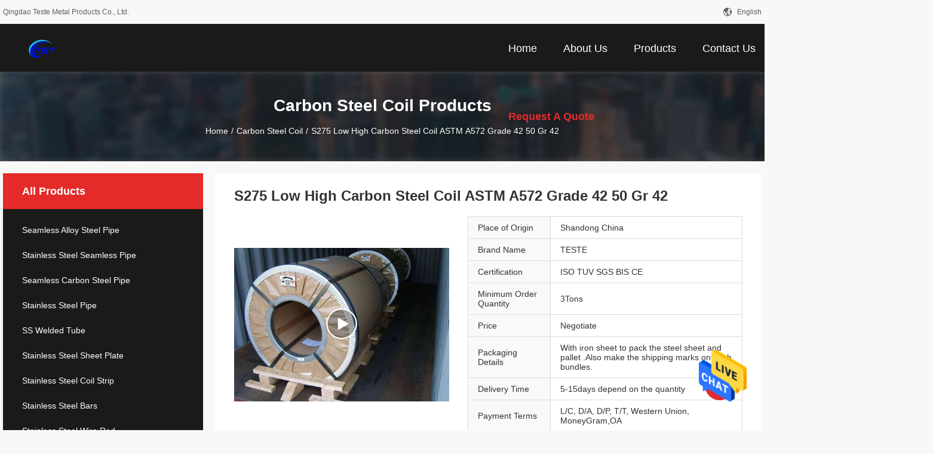

--- FILE ---
content_type: text/html
request_url: https://www.seamlessalloysteelpipe.com/sale-30146693-s275-low-high-carbon-steel-coil-astm-a572-grade-42-50-gr-42.html
body_size: 24629
content:

<!DOCTYPE html>
<html  lang=en>
<head>
	<meta charset="utf-8">
	<meta http-equiv="X-UA-Compatible" content="IE=edge">
	<meta name="viewport" content="width=device-width, initial-scale=1.0, maximum-scale=1.0, user-scalable=no">
    <link rel="alternate" href="//m.seamlessalloysteelpipe.com/sale-30146693-s275-low-high-carbon-steel-coil-astm-a572-grade-42-50-gr-42.html" media="only screen and (max-width: 640px)" />
<link hreflang="fr" rel="alternate" href="https://french.seamlessalloysteelpipe.com/sale-30146693-s275-low-high-carbon-steel-coil-astm-a572-grade-42-50-gr-42.html" />
<link hreflang="de" rel="alternate" href="https://german.seamlessalloysteelpipe.com/sale-30146693-s275-low-high-carbon-steel-coil-astm-a572-grade-42-50-gr-42.html" />
<link hreflang="it" rel="alternate" href="https://italian.seamlessalloysteelpipe.com/sale-30146693-s275-low-high-carbon-steel-coil-astm-a572-grade-42-50-gr-42.html" />
<link hreflang="ru" rel="alternate" href="https://russian.seamlessalloysteelpipe.com/sale-30146693-s275-low-high-carbon-steel-coil-astm-a572-grade-42-50-gr-42.html" />
<link hreflang="es" rel="alternate" href="https://spanish.seamlessalloysteelpipe.com/sale-30146693-s275-low-high-carbon-steel-coil-astm-a572-grade-42-50-gr-42.html" />
<link hreflang="pt" rel="alternate" href="https://portuguese.seamlessalloysteelpipe.com/sale-30146693-s275-low-high-carbon-steel-coil-astm-a572-grade-42-50-gr-42.html" />
<link hreflang="nl" rel="alternate" href="https://dutch.seamlessalloysteelpipe.com/sale-30146693-s275-low-high-carbon-steel-coil-astm-a572-grade-42-50-gr-42.html" />
<link hreflang="el" rel="alternate" href="https://greek.seamlessalloysteelpipe.com/sale-30146693-s275-low-high-carbon-steel-coil-astm-a572-grade-42-50-gr-42.html" />
<link hreflang="ja" rel="alternate" href="https://japanese.seamlessalloysteelpipe.com/sale-30146693-s275-low-high-carbon-steel-coil-astm-a572-grade-42-50-gr-42.html" />
<link hreflang="ko" rel="alternate" href="https://korean.seamlessalloysteelpipe.com/sale-30146693-s275-low-high-carbon-steel-coil-astm-a572-grade-42-50-gr-42.html" />
<link hreflang="ar" rel="alternate" href="https://arabic.seamlessalloysteelpipe.com/sale-30146693-s275-low-high-carbon-steel-coil-astm-a572-grade-42-50-gr-42.html" />
<link hreflang="hi" rel="alternate" href="https://hindi.seamlessalloysteelpipe.com/sale-30146693-s275-low-high-carbon-steel-coil-astm-a572-grade-42-50-gr-42.html" />
<link hreflang="tr" rel="alternate" href="https://turkish.seamlessalloysteelpipe.com/sale-30146693-s275-low-high-carbon-steel-coil-astm-a572-grade-42-50-gr-42.html" />
<link hreflang="id" rel="alternate" href="https://indonesian.seamlessalloysteelpipe.com/sale-30146693-s275-low-high-carbon-steel-coil-astm-a572-grade-42-50-gr-42.html" />
<link hreflang="vi" rel="alternate" href="https://vietnamese.seamlessalloysteelpipe.com/sale-30146693-s275-low-high-carbon-steel-coil-astm-a572-grade-42-50-gr-42.html" />
<link hreflang="th" rel="alternate" href="https://thai.seamlessalloysteelpipe.com/sale-30146693-s275-low-high-carbon-steel-coil-astm-a572-grade-42-50-gr-42.html" />
<link hreflang="bn" rel="alternate" href="https://bengali.seamlessalloysteelpipe.com/sale-30146693-s275-low-high-carbon-steel-coil-astm-a572-grade-42-50-gr-42.html" />
<link hreflang="fa" rel="alternate" href="https://persian.seamlessalloysteelpipe.com/sale-30146693-s275-low-high-carbon-steel-coil-astm-a572-grade-42-50-gr-42.html" />
<link hreflang="pl" rel="alternate" href="https://polish.seamlessalloysteelpipe.com/sale-30146693-s275-low-high-carbon-steel-coil-astm-a572-grade-42-50-gr-42.html" />
<style type="text/css">
/*<![CDATA[*/
.consent__cookie {position: fixed;top: 0;left: 0;width: 100%;height: 0%;z-index: 100000;}.consent__cookie_bg {position: fixed;top: 0;left: 0;width: 100%;height: 100%;background: #000;opacity: .6;display: none }.consent__cookie_rel {position: fixed;bottom:0;left: 0;width: 100%;background: #fff;display: -webkit-box;display: -ms-flexbox;display: flex;flex-wrap: wrap;padding: 24px 80px;-webkit-box-sizing: border-box;box-sizing: border-box;-webkit-box-pack: justify;-ms-flex-pack: justify;justify-content: space-between;-webkit-transition: all ease-in-out .3s;transition: all ease-in-out .3s }.consent__close {position: absolute;top: 20px;right: 20px;cursor: pointer }.consent__close svg {fill: #777 }.consent__close:hover svg {fill: #000 }.consent__cookie_box {flex: 1;word-break: break-word;}.consent__warm {color: #777;font-size: 16px;margin-bottom: 12px;line-height: 19px }.consent__title {color: #333;font-size: 20px;font-weight: 600;margin-bottom: 12px;line-height: 23px }.consent__itxt {color: #333;font-size: 14px;margin-bottom: 12px;display: -webkit-box;display: -ms-flexbox;display: flex;-webkit-box-align: center;-ms-flex-align: center;align-items: center }.consent__itxt i {display: -webkit-inline-box;display: -ms-inline-flexbox;display: inline-flex;width: 28px;height: 28px;border-radius: 50%;background: #e0f9e9;margin-right: 8px;-webkit-box-align: center;-ms-flex-align: center;align-items: center;-webkit-box-pack: center;-ms-flex-pack: center;justify-content: center }.consent__itxt svg {fill: #3ca860 }.consent__txt {color: #a6a6a6;font-size: 14px;margin-bottom: 8px;line-height: 17px }.consent__btns {display: -webkit-box;display: -ms-flexbox;display: flex;-webkit-box-orient: vertical;-webkit-box-direction: normal;-ms-flex-direction: column;flex-direction: column;-webkit-box-pack: center;-ms-flex-pack: center;justify-content: center;flex-shrink: 0;}.consent__btn {width: 280px;height: 40px;line-height: 40px;text-align: center;background: #3ca860;color: #fff;border-radius: 4px;margin: 8px 0;-webkit-box-sizing: border-box;box-sizing: border-box;cursor: pointer }.consent__btn:hover {background: #00823b }.consent__btn.empty {color: #3ca860;border: 1px solid #3ca860;background: #fff }.consent__btn.empty:hover {background: #3ca860;color: #fff }.open .consent__cookie_bg {display: block }.open .consent__cookie_rel {bottom: 0 }@media (max-width: 760px) {.consent__btns {width: 100%;align-items: center;}.consent__cookie_rel {padding: 20px 24px }}.consent__cookie.open {display: block;}.consent__cookie {display: none;}
/*]]>*/
</style>
<script type="text/javascript">
/*<![CDATA[*/
window.isvideotpl = 0;window.detailurl = '';

var g_tp = '';
var colorUrl = '';
var query_string = ["Products","Detail"];
var customtplcolor = 99704;
/*]]>*/
</script>
<title>S275 Low High Carbon Steel Coil ASTM A572 Grade 42 50 Gr 42</title>
    <meta name="keywords" content="1.0347 S275 high carbon steel coil, 1.0347 astm a572 gr 42, astm a572 gr 42 1.0347, Carbon Steel Coil" />
    <meta name="description" content="High quality S275 Low High Carbon Steel Coil ASTM A572 Grade 42 50 Gr 42 from China, China's leading 1.0347 S275 high carbon steel coil product, with strict quality control 1.0347 astm a572 gr 42 factories, producing high quality astm a572 gr 42 1.0347 products." />
				<link rel='preload'
					  href=/photo/seamlessalloysteelpipe/sitetpl/style/common.css?ver=1657159060 as='style'><link type='text/css' rel='stylesheet'
					  href=/photo/seamlessalloysteelpipe/sitetpl/style/common.css?ver=1657159060 media='all'><script type="application/ld+json">[{"@context":"https:\/\/schema.org","@type":"Organization","name":"Qingdao Teste Metal Products Co., Ltd.","description":"High quality S275 Low High Carbon Steel Coil ASTM A572 Grade 42 50 Gr 42 from China, China's leading 1.0347 S275 high carbon steel coil product, with strict quality control 1.0347 astm a572 gr 42 factories, producing high quality astm a572 gr 42 1.0347 products.","url":"https:\/\/www.seamlessalloysteelpipe.com\/sale-30146693-s275-low-high-carbon-steel-coil-astm-a572-grade-42-50-gr-42.html","logo":"\/logo.gif","address":{"@type":"PostalAddress","addressLocality":"China","addressRegion":"CN","postalCode":"999001","streetAddress":"20 meters south of China Postal Savings Bank Liuting Business Office,Liuting Street,Chengyang District,Qingdao Shandong"},"email":"teste1@sdtststeel.com","image":"\/photo\/cl111561642-qingdao_teste_metal_products_co_ltd.jpg","faxNumber":"86-138-5327-2823","telephone":"86-138-5327-2823"},{"@context":"https:\/\/schema.org","@type":"BreadcrumbList","itemListElement":[{"@type":"ListItem","position":2,"name":"Carbon Steel Coil","item":"https:\/\/www.seamlessalloysteelpipe.com\/supplier-3461229-carbon-steel-coil"},{"@type":"ListItem","position":3,"name":"S275 Low High Carbon Steel Coil ASTM A572 Grade 42 50 Gr 42","item":"https:\/\/www.seamlessalloysteelpipe.com\/sale-30146693-s275-low-high-carbon-steel-coil-astm-a572-grade-42-50-gr-42.html"},{"@type":"ListItem","position":1,"name":"Home","item":"https:\/\/www.seamlessalloysteelpipe.com\/index.html"}]},{"@context":"http:\/\/schema.org\/","@type":"Product","category":"Carbon Steel Coil","name":"S275 Low High Carbon Steel Coil ASTM A572 Grade 42 50 Gr 42","url":"\/sale-30146693-s275-low-high-carbon-steel-coil-astm-a572-grade-42-50-gr-42.html","image":["\/photo\/pl167975312-s275_low_high_carbon_steel_coil_astm_a572_grade_42_50_gr_42.jpg","\/photo\/pl113087052-s275_low_high_carbon_steel_coil_astm_a572_grade_42_50_gr_42.jpg","\/photo\/pl113087086-s275_low_high_carbon_steel_coil_astm_a572_grade_42_50_gr_42.jpg","\/photo\/pl113086735-s275_low_high_carbon_steel_coil_astm_a572_grade_42_50_gr_42.jpg"],"description":"High quality S275 Low High Carbon Steel Coil ASTM A572 Grade 42 50 Gr 42 from China, China's leading 1.0347 S275 high carbon steel coil product, with strict quality control 1.0347 astm a572 gr 42 factories, producing high quality astm a572 gr 42 1.0347 products.","brand":{"@type":"Brand","name":"TESTE"},"sku":"TESTE","manufacturer":{"@type":"Organization","legalName":"Qingdao Teste Metal Products Co., Ltd.","address":{"@type":"PostalAddress","addressCountry":"China","addressLocality":"20 meters south of China Postal Savings Bank Liuting Business Office,Liuting Street,Chengyang District,Qingdao Shandong"}},"review":{"@type":"Review","reviewRating":{"@type":"Rating","ratingValue":5},"author":{"@type":"Person","name":"Ms. Tina"}},"aggregateRating":{"@type":"aggregateRating","ratingValue":4.9000000000000003552713678800500929355621337890625,"reviewCount":178,"name":"Overall Rating"}},{"@context":"https:\/\/schema.org","@type":"VideoObject","name":"S275 Low High Carbon Steel Coil ASTM A572 Grade 42 50 Gr 42","description":"High quality S275 Low High Carbon Steel Coil ASTM A572 Grade 42 50 Gr 42 from China, China's leading 1.0347 S275 high carbon steel coil product, with strict quality control 1.0347 astm a572 gr 42 factories, producing high quality astm a572 gr 42 1.0347 products.","thumbnailUrl":"https:\/\/vodcdn.ecerimg.com\/videos\/encoder\/1202302\/d240e60d0f70eca73f62158d825fea14\/preview.webp","uploadDate":"2024-09-03T02:34:23-05:00","duration":"PT8S","contentUrl":"https:\/\/vodcdn.ecerimg.com\/videos\/encoder\/1202302\/d240e60d0f70eca73f62158d825fea14\/playlist.m3u8"}]</script></head>
<body>
<img src="/logo.gif" style="display:none"/>
    <div id="floatAd" style="z-index: 110000;position:absolute;right:30px;bottom:60px;height:79px;display: block;">
                                <a href="/webim/webim_tab.html" rel="nofollow" onclick= 'setwebimCookie(86509,30146693,26);' target="_blank">
            <img style="width: 80px;cursor: pointer;" alt='Send Message' src="/images/floatimage_chat.gif"/>
        </a>
                                </div>
<a style="display: none!important;" title="Qingdao Teste Metal Products Co., Ltd." class="float-inquiry" href="/contactnow.html" onclick='setinquiryCookie("{\"showproduct\":1,\"pid\":\"30146693\",\"name\":\"S275 Low High Carbon Steel Coil ASTM A572 Grade 42 50 Gr 42\",\"source_url\":\"\\/sale-30146693-s275-low-high-carbon-steel-coil-astm-a572-grade-42-50-gr-42.html\",\"picurl\":\"\\/photo\\/pd167975312-s275_low_high_carbon_steel_coil_astm_a572_grade_42_50_gr_42.jpg\",\"propertyDetail\":[[\"Product name\",\"Carbon Steel Coil\"],[\"Delivery Conditon\",\"HR,CR,AR,Q+T,N+T,N,TMCP,UT,Z Direction\"],[\"Thickness\",\"0.3mm~3.2mm(CR\\uff09,1.1mm~16mm(HRC)\"],[\"Width\",\"1000mm\\/1250mm\\/1500mm\"]],\"company_name\":null,\"picurl_c\":\"\\/photo\\/pc167975312-s275_low_high_carbon_steel_coil_astm_a572_grade_42_50_gr_42.jpg\",\"price\":\"Negotiate\",\"username\":\"Ms. Tina\",\"viewTime\":\"Last Login : 1 hours 12 minutes ago\",\"subject\":\"I am interested in your S275 Low High Carbon Steel Coil ASTM A572 Grade 42 50 Gr 42\",\"countrycode\":\"US\"}");'></a>
<script>
    function getCookie(name) {
        var arr = document.cookie.match(new RegExp("(^| )" + name + "=([^;]*)(;|$)"));
        if (arr != null) {
            return unescape(arr[2]);
        }
        return null;
    }
    var is_new_mjy = '0';
    if (is_new_mjy==1 && isMobileDevice() && getCookie('webim_login_name') && getCookie('webim_buyer_id') && getCookie('webim_188956_seller_id')) {
        document.getElementById("floatAd").style.display = "none";
    }
    // 检测是否是移动端访问
    function isMobileDevice() {
        return /Android|webOS|iPhone|iPad|iPod|BlackBerry|IEMobile|Opera Mini/i.test(navigator.userAgent);
    }

</script>
<script>
var originProductInfo = '';
var originProductInfo = {"showproduct":1,"pid":"30146693","name":"S275 Low High Carbon Steel Coil ASTM A572 Grade 42 50 Gr 42","source_url":"\/sale-30146693-s275-low-high-carbon-steel-coil-astm-a572-grade-42-50-gr-42.html","picurl":"\/photo\/pd167975312-s275_low_high_carbon_steel_coil_astm_a572_grade_42_50_gr_42.jpg","propertyDetail":[["Product name","Carbon Steel Coil"],["Delivery Conditon","HR,CR,AR,Q+T,N+T,N,TMCP,UT,Z Direction"],["Thickness","0.3mm~3.2mm(CR\uff09,1.1mm~16mm(HRC)"],["Width","1000mm\/1250mm\/1500mm"]],"company_name":null,"picurl_c":"\/photo\/pc167975312-s275_low_high_carbon_steel_coil_astm_a572_grade_42_50_gr_42.jpg","price":"Negotiate","username":"Ms. Tina","viewTime":"Last Login : 3 hours 12 minutes ago","subject":"What is your best price for S275 Low High Carbon Steel Coil ASTM A572 Grade 42 50 Gr 42","countrycode":"US"};
var save_url = "/contactsave.html";
var update_url = "/updateinquiry.html";
var productInfo = {};
var defaulProductInfo = {};
var myDate = new Date();
var curDate = myDate.getFullYear()+'-'+(parseInt(myDate.getMonth())+1)+'-'+myDate.getDate();
var message = '';
var default_pop = 1;
var leaveMessageDialog = document.getElementsByClassName('leave-message-dialog')[0]; // 获取弹层
var _$$ = function (dom) {
    return document.querySelectorAll(dom);
};
resInfo = originProductInfo;
defaulProductInfo.pid = resInfo['pid'];
defaulProductInfo.productName = resInfo['name'];
defaulProductInfo.productInfo = resInfo['propertyDetail'];
defaulProductInfo.productImg = resInfo['picurl_c'];
defaulProductInfo.subject = resInfo['subject'];
defaulProductInfo.productImgAlt = resInfo['name'];
var inquirypopup_tmp = 1;
var message = 'Dear,'+'\r\n'+"I am interested in"+' '+trim(resInfo['name'])+", could you send me more details such as type, size, MOQ, material, etc."+'\r\n'+"Thanks!"+'\r\n'+"Waiting for your reply.";
var message_1 = 'Dear,'+'\r\n'+"I am interested in"+' '+trim(resInfo['name'])+", could you send me more details such as type, size, MOQ, material, etc."+'\r\n'+"Thanks!"+'\r\n'+"Waiting for your reply.";
var message_2 = 'Hello,'+'\r\n'+"I am looking for"+' '+trim(resInfo['name'])+", please send me the price, specification and picture."+'\r\n'+"Your swift response will be highly appreciated."+'\r\n'+"Feel free to contact me for more information."+'\r\n'+"Thanks a lot.";
var message_3 = 'Hello,'+'\r\n'+trim(resInfo['name'])+' '+"meets my expectations."+'\r\n'+"Please give me the best price and some other product information."+'\r\n'+"Feel free to contact me via my mail."+'\r\n'+"Thanks a lot.";

var message_4 = 'Dear,'+'\r\n'+"What is the FOB price on your"+' '+trim(resInfo['name'])+'?'+'\r\n'+"Which is the nearest port name?"+'\r\n'+"Please reply me as soon as possible, it would be better to share further information."+'\r\n'+"Regards!";
var message_5 = 'Hi there,'+'\r\n'+"I am very interested in your"+' '+trim(resInfo['name'])+'.'+'\r\n'+"Please send me your product details."+'\r\n'+"Looking forward to your quick reply."+'\r\n'+"Feel free to contact me by mail."+'\r\n'+"Regards!";

var message_6 = 'Dear,'+'\r\n'+"Please provide us with information about your"+' '+trim(resInfo['name'])+", such as type, size, material, and of course the best price."+'\r\n'+"Looking forward to your quick reply."+'\r\n'+"Thank you!";
var message_7 = 'Dear,'+'\r\n'+"Can you supply"+' '+trim(resInfo['name'])+" for us?"+'\r\n'+"First we want a price list and some product details."+'\r\n'+"I hope to get reply asap and look forward to cooperation."+'\r\n'+"Thank you very much.";
var message_8 = 'hi,'+'\r\n'+"I am looking for"+' '+trim(resInfo['name'])+", please give me some more detailed product information."+'\r\n'+"I look forward to your reply."+'\r\n'+"Thank you!";
var message_9 = 'Hello,'+'\r\n'+"Your"+' '+trim(resInfo['name'])+" meets my requirements very well."+'\r\n'+"Please send me the price, specification, and similar model will be OK."+'\r\n'+"Feel free to chat with me."+'\r\n'+"Thanks!";
var message_10 = 'Dear,'+'\r\n'+"I want to know more about the details and quotation of"+' '+trim(resInfo['name'])+'.'+'\r\n'+"Feel free to contact me."+'\r\n'+"Regards!";

var r = getRandom(1,10);

defaulProductInfo.message = eval("message_"+r);

var mytAjax = {

    post: function(url, data, fn) {
        var xhr = new XMLHttpRequest();
        xhr.open("POST", url, true);
        xhr.setRequestHeader("Content-Type", "application/x-www-form-urlencoded;charset=UTF-8");
        xhr.setRequestHeader("X-Requested-With", "XMLHttpRequest");
        xhr.setRequestHeader('Content-Type','text/plain;charset=UTF-8');
        xhr.onreadystatechange = function() {
            if(xhr.readyState == 4 && (xhr.status == 200 || xhr.status == 304)) {
                fn.call(this, xhr.responseText);
            }
        };
        xhr.send(data);
    },

    postform: function(url, data, fn) {
        var xhr = new XMLHttpRequest();
        xhr.open("POST", url, true);
        xhr.setRequestHeader("X-Requested-With", "XMLHttpRequest");
        xhr.onreadystatechange = function() {
            if(xhr.readyState == 4 && (xhr.status == 200 || xhr.status == 304)) {
                fn.call(this, xhr.responseText);
            }
        };
        xhr.send(data);
    }
};
window.onload = function(){
    leaveMessageDialog = document.getElementsByClassName('leave-message-dialog')[0];
    if (window.localStorage.recordDialogStatus=='undefined' || (window.localStorage.recordDialogStatus!='undefined' && window.localStorage.recordDialogStatus != curDate)) {
        setTimeout(function(){
            if(parseInt(inquirypopup_tmp%10) == 1){
                creatDialog(defaulProductInfo, 1);
            }
        }, 6000);
    }
};
function trim(str)
{
    str = str.replace(/(^\s*)/g,"");
    return str.replace(/(\s*$)/g,"");
};
function getRandom(m,n){
    var num = Math.floor(Math.random()*(m - n) + n);
    return num;
};
function strBtn(param) {

    var starattextarea = document.getElementById("textareamessage").value.length;
    var email = document.getElementById("startEmail").value;

    var default_tip = document.querySelectorAll(".watermark_container").length;
    if (20 < starattextarea && starattextarea < 3000) {
        if(default_tip>0){
            document.getElementById("textareamessage1").parentNode.parentNode.nextElementSibling.style.display = "none";
        }else{
            document.getElementById("textareamessage1").parentNode.nextElementSibling.style.display = "none";
        }

    } else {
        if(default_tip>0){
            document.getElementById("textareamessage1").parentNode.parentNode.nextElementSibling.style.display = "block";
        }else{
            document.getElementById("textareamessage1").parentNode.nextElementSibling.style.display = "block";
        }

        return;
    }

    // var re = /^([a-zA-Z0-9_-])+@([a-zA-Z0-9_-])+\.([a-zA-Z0-9_-])+/i;/*邮箱不区分大小写*/
    var re = /^[a-zA-Z0-9][\w-]*(\.?[\w-]+)*@[a-zA-Z0-9-]+(\.[a-zA-Z0-9]+)+$/i;
    if (!re.test(email)) {
        document.getElementById("startEmail").nextElementSibling.style.display = "block";
        return;
    } else {
        document.getElementById("startEmail").nextElementSibling.style.display = "none";
    }

    var subject = document.getElementById("pop_subject").value;
    var pid = document.getElementById("pop_pid").value;
    var message = document.getElementById("textareamessage").value;
    var sender_email = document.getElementById("startEmail").value;
    var tel = '';
    if (document.getElementById("tel0") != undefined && document.getElementById("tel0") != '')
        tel = document.getElementById("tel0").value;
    var form_serialize = '&tel='+tel;

    form_serialize = form_serialize.replace(/\+/g, "%2B");
    mytAjax.post(save_url,"pid="+pid+"&subject="+subject+"&email="+sender_email+"&message="+(message)+form_serialize,function(res){
        var mes = JSON.parse(res);
        if(mes.status == 200){
            var iid = mes.iid;
            document.getElementById("pop_iid").value = iid;
            document.getElementById("pop_uuid").value = mes.uuid;

            if(typeof gtag_report_conversion === "function"){
                gtag_report_conversion();//执行统计js代码
            }
            if(typeof fbq === "function"){
                fbq('track','Purchase');//执行统计js代码
            }
        }
    });
    for (var index = 0; index < document.querySelectorAll(".dialog-content-pql").length; index++) {
        document.querySelectorAll(".dialog-content-pql")[index].style.display = "none";
    };
    $('#idphonepql').val(tel);
    document.getElementById("dialog-content-pql-id").style.display = "block";
    ;
};
function twoBtnOk(param) {

    var selectgender = document.getElementById("Mr").innerHTML;
    var iid = document.getElementById("pop_iid").value;
    var sendername = document.getElementById("idnamepql").value;
    var senderphone = document.getElementById("idphonepql").value;
    var sendercname = document.getElementById("idcompanypql").value;
    var uuid = document.getElementById("pop_uuid").value;
    var gender = 2;
    if(selectgender == 'Mr.') gender = 0;
    if(selectgender == 'Mrs.') gender = 1;
    var pid = document.getElementById("pop_pid").value;
    var form_serialize = '';

        form_serialize = form_serialize.replace(/\+/g, "%2B");

    mytAjax.post(update_url,"iid="+iid+"&gender="+gender+"&uuid="+uuid+"&name="+(sendername)+"&tel="+(senderphone)+"&company="+(sendercname)+form_serialize,function(res){});

    for (var index = 0; index < document.querySelectorAll(".dialog-content-pql").length; index++) {
        document.querySelectorAll(".dialog-content-pql")[index].style.display = "none";
    };
    document.getElementById("dialog-content-pql-ok").style.display = "block";

};
function toCheckMust(name) {
    $('#'+name+'error').hide();
}
function handClidk(param) {
    var starattextarea = document.getElementById("textareamessage1").value.length;
    var email = document.getElementById("startEmail1").value;
    var default_tip = document.querySelectorAll(".watermark_container").length;
    if (20 < starattextarea && starattextarea < 3000) {
        if(default_tip>0){
            document.getElementById("textareamessage1").parentNode.parentNode.nextElementSibling.style.display = "none";
        }else{
            document.getElementById("textareamessage1").parentNode.nextElementSibling.style.display = "none";
        }

    } else {
        if(default_tip>0){
            document.getElementById("textareamessage1").parentNode.parentNode.nextElementSibling.style.display = "block";
        }else{
            document.getElementById("textareamessage1").parentNode.nextElementSibling.style.display = "block";
        }

        return;
    }

    // var re = /^([a-zA-Z0-9_-])+@([a-zA-Z0-9_-])+\.([a-zA-Z0-9_-])+/i;
    var re = /^[a-zA-Z0-9][\w-]*(\.?[\w-]+)*@[a-zA-Z0-9-]+(\.[a-zA-Z0-9]+)+$/i;
    if (!re.test(email)) {
        document.getElementById("startEmail1").nextElementSibling.style.display = "block";
        return;
    } else {
        document.getElementById("startEmail1").nextElementSibling.style.display = "none";
    }

    var subject = document.getElementById("pop_subject").value;
    var pid = document.getElementById("pop_pid").value;
    var message = document.getElementById("textareamessage1").value;
    var sender_email = document.getElementById("startEmail1").value;
    var form_serialize = tel = '';
    if (document.getElementById("tel1") != undefined && document.getElementById("tel1") != '')
        tel = document.getElementById("tel1").value;
        mytAjax.post(save_url,"email="+sender_email+"&tel="+tel+"&pid="+pid+"&message="+message+"&subject="+subject+form_serialize,function(res){

        var mes = JSON.parse(res);
        if(mes.status == 200){
            var iid = mes.iid;
            document.getElementById("pop_iid").value = iid;
            document.getElementById("pop_uuid").value = mes.uuid;
            if(typeof gtag_report_conversion === "function"){
                gtag_report_conversion();//执行统计js代码
            }
        }

    });
    for (var index = 0; index < document.querySelectorAll(".dialog-content-pql").length; index++) {
        document.querySelectorAll(".dialog-content-pql")[index].style.display = "none";
    };
    $('#idphonepql').val(tel);
    document.getElementById("dialog-content-pql-id").style.display = "block";

};
window.addEventListener('load', function () {
    $('.checkbox-wrap label').each(function(){
        if($(this).find('input').prop('checked')){
            $(this).addClass('on')
        }else {
            $(this).removeClass('on')
        }
    })
    $(document).on('click', '.checkbox-wrap label' , function(ev){
        if (ev.target.tagName.toUpperCase() != 'INPUT') {
            $(this).toggleClass('on')
        }
    })
})

function hand_video(pdata) {
    data = JSON.parse(pdata);
    productInfo.productName = data.productName;
    productInfo.productInfo = data.productInfo;
    productInfo.productImg = data.productImg;
    productInfo.subject = data.subject;

    var message = 'Dear,'+'\r\n'+"I am interested in"+' '+trim(data.productName)+", could you send me more details such as type, size, quantity, material, etc."+'\r\n'+"Thanks!"+'\r\n'+"Waiting for your reply.";

    var message = 'Dear,'+'\r\n'+"I am interested in"+' '+trim(data.productName)+", could you send me more details such as type, size, MOQ, material, etc."+'\r\n'+"Thanks!"+'\r\n'+"Waiting for your reply.";
    var message_1 = 'Dear,'+'\r\n'+"I am interested in"+' '+trim(data.productName)+", could you send me more details such as type, size, MOQ, material, etc."+'\r\n'+"Thanks!"+'\r\n'+"Waiting for your reply.";
    var message_2 = 'Hello,'+'\r\n'+"I am looking for"+' '+trim(data.productName)+", please send me the price, specification and picture."+'\r\n'+"Your swift response will be highly appreciated."+'\r\n'+"Feel free to contact me for more information."+'\r\n'+"Thanks a lot.";
    var message_3 = 'Hello,'+'\r\n'+trim(data.productName)+' '+"meets my expectations."+'\r\n'+"Please give me the best price and some other product information."+'\r\n'+"Feel free to contact me via my mail."+'\r\n'+"Thanks a lot.";

    var message_4 = 'Dear,'+'\r\n'+"What is the FOB price on your"+' '+trim(data.productName)+'?'+'\r\n'+"Which is the nearest port name?"+'\r\n'+"Please reply me as soon as possible, it would be better to share further information."+'\r\n'+"Regards!";
    var message_5 = 'Hi there,'+'\r\n'+"I am very interested in your"+' '+trim(data.productName)+'.'+'\r\n'+"Please send me your product details."+'\r\n'+"Looking forward to your quick reply."+'\r\n'+"Feel free to contact me by mail."+'\r\n'+"Regards!";

    var message_6 = 'Dear,'+'\r\n'+"Please provide us with information about your"+' '+trim(data.productName)+", such as type, size, material, and of course the best price."+'\r\n'+"Looking forward to your quick reply."+'\r\n'+"Thank you!";
    var message_7 = 'Dear,'+'\r\n'+"Can you supply"+' '+trim(data.productName)+" for us?"+'\r\n'+"First we want a price list and some product details."+'\r\n'+"I hope to get reply asap and look forward to cooperation."+'\r\n'+"Thank you very much.";
    var message_8 = 'hi,'+'\r\n'+"I am looking for"+' '+trim(data.productName)+", please give me some more detailed product information."+'\r\n'+"I look forward to your reply."+'\r\n'+"Thank you!";
    var message_9 = 'Hello,'+'\r\n'+"Your"+' '+trim(data.productName)+" meets my requirements very well."+'\r\n'+"Please send me the price, specification, and similar model will be OK."+'\r\n'+"Feel free to chat with me."+'\r\n'+"Thanks!";
    var message_10 = 'Dear,'+'\r\n'+"I want to know more about the details and quotation of"+' '+trim(data.productName)+'.'+'\r\n'+"Feel free to contact me."+'\r\n'+"Regards!";

    var r = getRandom(1,10);

    productInfo.message = eval("message_"+r);
    if(parseInt(inquirypopup_tmp/10) == 1){
        productInfo.message = "";
    }
    productInfo.pid = data.pid;
    creatDialog(productInfo, 2);
};

function handDialog(pdata) {
    data = JSON.parse(pdata);
    productInfo.productName = data.productName;
    productInfo.productInfo = data.productInfo;
    productInfo.productImg = data.productImg;
    productInfo.subject = data.subject;

    var message = 'Dear,'+'\r\n'+"I am interested in"+' '+trim(data.productName)+", could you send me more details such as type, size, quantity, material, etc."+'\r\n'+"Thanks!"+'\r\n'+"Waiting for your reply.";

    var message = 'Dear,'+'\r\n'+"I am interested in"+' '+trim(data.productName)+", could you send me more details such as type, size, MOQ, material, etc."+'\r\n'+"Thanks!"+'\r\n'+"Waiting for your reply.";
    var message_1 = 'Dear,'+'\r\n'+"I am interested in"+' '+trim(data.productName)+", could you send me more details such as type, size, MOQ, material, etc."+'\r\n'+"Thanks!"+'\r\n'+"Waiting for your reply.";
    var message_2 = 'Hello,'+'\r\n'+"I am looking for"+' '+trim(data.productName)+", please send me the price, specification and picture."+'\r\n'+"Your swift response will be highly appreciated."+'\r\n'+"Feel free to contact me for more information."+'\r\n'+"Thanks a lot.";
    var message_3 = 'Hello,'+'\r\n'+trim(data.productName)+' '+"meets my expectations."+'\r\n'+"Please give me the best price and some other product information."+'\r\n'+"Feel free to contact me via my mail."+'\r\n'+"Thanks a lot.";

    var message_4 = 'Dear,'+'\r\n'+"What is the FOB price on your"+' '+trim(data.productName)+'?'+'\r\n'+"Which is the nearest port name?"+'\r\n'+"Please reply me as soon as possible, it would be better to share further information."+'\r\n'+"Regards!";
    var message_5 = 'Hi there,'+'\r\n'+"I am very interested in your"+' '+trim(data.productName)+'.'+'\r\n'+"Please send me your product details."+'\r\n'+"Looking forward to your quick reply."+'\r\n'+"Feel free to contact me by mail."+'\r\n'+"Regards!";

    var message_6 = 'Dear,'+'\r\n'+"Please provide us with information about your"+' '+trim(data.productName)+", such as type, size, material, and of course the best price."+'\r\n'+"Looking forward to your quick reply."+'\r\n'+"Thank you!";
    var message_7 = 'Dear,'+'\r\n'+"Can you supply"+' '+trim(data.productName)+" for us?"+'\r\n'+"First we want a price list and some product details."+'\r\n'+"I hope to get reply asap and look forward to cooperation."+'\r\n'+"Thank you very much.";
    var message_8 = 'hi,'+'\r\n'+"I am looking for"+' '+trim(data.productName)+", please give me some more detailed product information."+'\r\n'+"I look forward to your reply."+'\r\n'+"Thank you!";
    var message_9 = 'Hello,'+'\r\n'+"Your"+' '+trim(data.productName)+" meets my requirements very well."+'\r\n'+"Please send me the price, specification, and similar model will be OK."+'\r\n'+"Feel free to chat with me."+'\r\n'+"Thanks!";
    var message_10 = 'Dear,'+'\r\n'+"I want to know more about the details and quotation of"+' '+trim(data.productName)+'.'+'\r\n'+"Feel free to contact me."+'\r\n'+"Regards!";

    var r = getRandom(1,10);

    productInfo.message = eval("message_"+r);
    if(parseInt(inquirypopup_tmp/10) == 1){
        productInfo.message = "";
    }
    productInfo.pid = data.pid;
    creatDialog(productInfo, 2);
};

function closepql(param) {

    leaveMessageDialog.style.display = 'none';
};

function closepql2(param) {

    for (var index = 0; index < document.querySelectorAll(".dialog-content-pql").length; index++) {
        document.querySelectorAll(".dialog-content-pql")[index].style.display = "none";
    };
    document.getElementById("dialog-content-pql-ok").style.display = "block";
};

function decodeHtmlEntities(str) {
    var tempElement = document.createElement('div');
    tempElement.innerHTML = str;
    return tempElement.textContent || tempElement.innerText || '';
}

function initProduct(productInfo,type){

    productInfo.productName = decodeHtmlEntities(productInfo.productName);
    productInfo.message = decodeHtmlEntities(productInfo.message);

    leaveMessageDialog = document.getElementsByClassName('leave-message-dialog')[0];
    leaveMessageDialog.style.display = "block";
    if(type == 3){
        var popinquiryemail = document.getElementById("popinquiryemail").value;
        _$$("#startEmail1")[0].value = popinquiryemail;
    }else{
        _$$("#startEmail1")[0].value = "";
    }
    _$$("#startEmail")[0].value = "";
    _$$("#idnamepql")[0].value = "";
    _$$("#idphonepql")[0].value = "";
    _$$("#idcompanypql")[0].value = "";

    _$$("#pop_pid")[0].value = productInfo.pid;
    _$$("#pop_subject")[0].value = productInfo.subject;
    
    if(parseInt(inquirypopup_tmp/10) == 1){
        productInfo.message = "";
    }

    _$$("#textareamessage1")[0].value = productInfo.message;
    _$$("#textareamessage")[0].value = productInfo.message;

    _$$("#dialog-content-pql-id .titlep")[0].innerHTML = productInfo.productName;
    _$$("#dialog-content-pql-id img")[0].setAttribute("src", productInfo.productImg);
    _$$("#dialog-content-pql-id img")[0].setAttribute("alt", productInfo.productImgAlt);

    _$$("#dialog-content-pql-id-hand img")[0].setAttribute("src", productInfo.productImg);
    _$$("#dialog-content-pql-id-hand img")[0].setAttribute("alt", productInfo.productImgAlt);
    _$$("#dialog-content-pql-id-hand .titlep")[0].innerHTML = productInfo.productName;

    if (productInfo.productInfo.length > 0) {
        var ul2, ul;
        ul = document.createElement("ul");
        for (var index = 0; index < productInfo.productInfo.length; index++) {
            var el = productInfo.productInfo[index];
            var li = document.createElement("li");
            var span1 = document.createElement("span");
            span1.innerHTML = el[0] + ":";
            var span2 = document.createElement("span");
            span2.innerHTML = el[1];
            li.appendChild(span1);
            li.appendChild(span2);
            ul.appendChild(li);

        }
        ul2 = ul.cloneNode(true);
        if (type === 1) {
            _$$("#dialog-content-pql-id .left")[0].replaceChild(ul, _$$("#dialog-content-pql-id .left ul")[0]);
        } else {
            _$$("#dialog-content-pql-id-hand .left")[0].replaceChild(ul2, _$$("#dialog-content-pql-id-hand .left ul")[0]);
            _$$("#dialog-content-pql-id .left")[0].replaceChild(ul, _$$("#dialog-content-pql-id .left ul")[0]);
        }
    };
    for (var index = 0; index < _$$("#dialog-content-pql-id .right ul li").length; index++) {
        _$$("#dialog-content-pql-id .right ul li")[index].addEventListener("click", function (params) {
            _$$("#dialog-content-pql-id .right #Mr")[0].innerHTML = this.innerHTML
        }, false)

    };

};
function closeInquiryCreateDialog() {
    document.getElementById("xuanpan_dialog_box_pql").style.display = "none";
};
function showInquiryCreateDialog() {
    document.getElementById("xuanpan_dialog_box_pql").style.display = "block";
};
function submitPopInquiry(){
    var message = document.getElementById("inquiry_message").value;
    var email = document.getElementById("inquiry_email").value;
    var subject = defaulProductInfo.subject;
    var pid = defaulProductInfo.pid;
    if (email === undefined) {
        showInquiryCreateDialog();
        document.getElementById("inquiry_email").style.border = "1px solid red";
        return false;
    };
    if (message === undefined) {
        showInquiryCreateDialog();
        document.getElementById("inquiry_message").style.border = "1px solid red";
        return false;
    };
    if (email.search(/^\w+((-\w+)|(\.\w+))*\@[A-Za-z0-9]+((\.|-)[A-Za-z0-9]+)*\.[A-Za-z0-9]+$/) == -1) {
        document.getElementById("inquiry_email").style.border= "1px solid red";
        showInquiryCreateDialog();
        return false;
    } else {
        document.getElementById("inquiry_email").style.border= "";
    };
    if (message.length < 20 || message.length >3000) {
        showInquiryCreateDialog();
        document.getElementById("inquiry_message").style.border = "1px solid red";
        return false;
    } else {
        document.getElementById("inquiry_message").style.border = "";
    };
    var tel = '';
    if (document.getElementById("tel") != undefined && document.getElementById("tel") != '')
        tel = document.getElementById("tel").value;

    mytAjax.post(save_url,"pid="+pid+"&subject="+subject+"&email="+email+"&message="+(message)+'&tel='+tel,function(res){
        var mes = JSON.parse(res);
        if(mes.status == 200){
            var iid = mes.iid;
            document.getElementById("pop_iid").value = iid;
            document.getElementById("pop_uuid").value = mes.uuid;

        }
    });
    initProduct(defaulProductInfo);
    for (var index = 0; index < document.querySelectorAll(".dialog-content-pql").length; index++) {
        document.querySelectorAll(".dialog-content-pql")[index].style.display = "none";
    };
    $('#idphonepql').val(tel);
    document.getElementById("dialog-content-pql-id").style.display = "block";

};

//带附件上传
function submitPopInquiryfile(email_id,message_id,check_sort,name_id,phone_id,company_id,attachments){

    if(typeof(check_sort) == 'undefined'){
        check_sort = 0;
    }
    var message = document.getElementById(message_id).value;
    var email = document.getElementById(email_id).value;
    var attachments = document.getElementById(attachments).value;
    if(typeof(name_id) !== 'undefined' && name_id != ""){
        var name  = document.getElementById(name_id).value;
    }
    if(typeof(phone_id) !== 'undefined' && phone_id != ""){
        var phone = document.getElementById(phone_id).value;
    }
    if(typeof(company_id) !== 'undefined' && company_id != ""){
        var company = document.getElementById(company_id).value;
    }
    var subject = defaulProductInfo.subject;
    var pid = defaulProductInfo.pid;

    if(check_sort == 0){
        if (email === undefined) {
            showInquiryCreateDialog();
            document.getElementById(email_id).style.border = "1px solid red";
            return false;
        };
        if (message === undefined) {
            showInquiryCreateDialog();
            document.getElementById(message_id).style.border = "1px solid red";
            return false;
        };

        if (email.search(/^\w+((-\w+)|(\.\w+))*\@[A-Za-z0-9]+((\.|-)[A-Za-z0-9]+)*\.[A-Za-z0-9]+$/) == -1) {
            document.getElementById(email_id).style.border= "1px solid red";
            showInquiryCreateDialog();
            return false;
        } else {
            document.getElementById(email_id).style.border= "";
        };
        if (message.length < 20 || message.length >3000) {
            showInquiryCreateDialog();
            document.getElementById(message_id).style.border = "1px solid red";
            return false;
        } else {
            document.getElementById(message_id).style.border = "";
        };
    }else{

        if (message === undefined) {
            showInquiryCreateDialog();
            document.getElementById(message_id).style.border = "1px solid red";
            return false;
        };

        if (email === undefined) {
            showInquiryCreateDialog();
            document.getElementById(email_id).style.border = "1px solid red";
            return false;
        };

        if (message.length < 20 || message.length >3000) {
            showInquiryCreateDialog();
            document.getElementById(message_id).style.border = "1px solid red";
            return false;
        } else {
            document.getElementById(message_id).style.border = "";
        };

        if (email.search(/^\w+((-\w+)|(\.\w+))*\@[A-Za-z0-9]+((\.|-)[A-Za-z0-9]+)*\.[A-Za-z0-9]+$/) == -1) {
            document.getElementById(email_id).style.border= "1px solid red";
            showInquiryCreateDialog();
            return false;
        } else {
            document.getElementById(email_id).style.border= "";
        };

    };

    mytAjax.post(save_url,"pid="+pid+"&subject="+subject+"&email="+email+"&message="+message+"&company="+company+"&attachments="+attachments,function(res){
        var mes = JSON.parse(res);
        if(mes.status == 200){
            var iid = mes.iid;
            document.getElementById("pop_iid").value = iid;
            document.getElementById("pop_uuid").value = mes.uuid;

            if(typeof gtag_report_conversion === "function"){
                gtag_report_conversion();//执行统计js代码
            }
            if(typeof fbq === "function"){
                fbq('track','Purchase');//执行统计js代码
            }
        }
    });
    initProduct(defaulProductInfo);

    if(name !== undefined && name != ""){
        _$$("#idnamepql")[0].value = name;
    }

    if(phone !== undefined && phone != ""){
        _$$("#idphonepql")[0].value = phone;
    }

    if(company !== undefined && company != ""){
        _$$("#idcompanypql")[0].value = company;
    }

    for (var index = 0; index < document.querySelectorAll(".dialog-content-pql").length; index++) {
        document.querySelectorAll(".dialog-content-pql")[index].style.display = "none";
    };
    document.getElementById("dialog-content-pql-id").style.display = "block";

};
function submitPopInquiryByParam(email_id,message_id,check_sort,name_id,phone_id,company_id){

    if(typeof(check_sort) == 'undefined'){
        check_sort = 0;
    }

    var senderphone = '';
    var message = document.getElementById(message_id).value;
    var email = document.getElementById(email_id).value;
    if(typeof(name_id) !== 'undefined' && name_id != ""){
        var name  = document.getElementById(name_id).value;
    }
    if(typeof(phone_id) !== 'undefined' && phone_id != ""){
        var phone = document.getElementById(phone_id).value;
        senderphone = phone;
    }
    if(typeof(company_id) !== 'undefined' && company_id != ""){
        var company = document.getElementById(company_id).value;
    }
    var subject = defaulProductInfo.subject;
    var pid = defaulProductInfo.pid;

    if(check_sort == 0){
        if (email === undefined) {
            showInquiryCreateDialog();
            document.getElementById(email_id).style.border = "1px solid red";
            return false;
        };
        if (message === undefined) {
            showInquiryCreateDialog();
            document.getElementById(message_id).style.border = "1px solid red";
            return false;
        };

        if (email.search(/^\w+((-\w+)|(\.\w+))*\@[A-Za-z0-9]+((\.|-)[A-Za-z0-9]+)*\.[A-Za-z0-9]+$/) == -1) {
            document.getElementById(email_id).style.border= "1px solid red";
            showInquiryCreateDialog();
            return false;
        } else {
            document.getElementById(email_id).style.border= "";
        };
        if (message.length < 20 || message.length >3000) {
            showInquiryCreateDialog();
            document.getElementById(message_id).style.border = "1px solid red";
            return false;
        } else {
            document.getElementById(message_id).style.border = "";
        };
    }else{

        if (message === undefined) {
            showInquiryCreateDialog();
            document.getElementById(message_id).style.border = "1px solid red";
            return false;
        };

        if (email === undefined) {
            showInquiryCreateDialog();
            document.getElementById(email_id).style.border = "1px solid red";
            return false;
        };

        if (message.length < 20 || message.length >3000) {
            showInquiryCreateDialog();
            document.getElementById(message_id).style.border = "1px solid red";
            return false;
        } else {
            document.getElementById(message_id).style.border = "";
        };

        if (email.search(/^\w+((-\w+)|(\.\w+))*\@[A-Za-z0-9]+((\.|-)[A-Za-z0-9]+)*\.[A-Za-z0-9]+$/) == -1) {
            document.getElementById(email_id).style.border= "1px solid red";
            showInquiryCreateDialog();
            return false;
        } else {
            document.getElementById(email_id).style.border= "";
        };

    };

    var productsku = "";
    if($("#product_sku").length > 0){
        productsku = $("#product_sku").html();
    }

    mytAjax.post(save_url,"tel="+senderphone+"&pid="+pid+"&subject="+subject+"&email="+email+"&message="+message+"&messagesku="+encodeURI(productsku),function(res){
        var mes = JSON.parse(res);
        if(mes.status == 200){
            var iid = mes.iid;
            document.getElementById("pop_iid").value = iid;
            document.getElementById("pop_uuid").value = mes.uuid;

            if(typeof gtag_report_conversion === "function"){
                gtag_report_conversion();//执行统计js代码
            }
            if(typeof fbq === "function"){
                fbq('track','Purchase');//执行统计js代码
            }
        }
    });
    initProduct(defaulProductInfo);

    if(name !== undefined && name != ""){
        _$$("#idnamepql")[0].value = name;
    }

    if(phone !== undefined && phone != ""){
        _$$("#idphonepql")[0].value = phone;
    }

    if(company !== undefined && company != ""){
        _$$("#idcompanypql")[0].value = company;
    }

    for (var index = 0; index < document.querySelectorAll(".dialog-content-pql").length; index++) {
        document.querySelectorAll(".dialog-content-pql")[index].style.display = "none";

    };
    document.getElementById("dialog-content-pql-id").style.display = "block";

};

function creat_videoDialog(productInfo, type) {

    if(type == 1){
        if(default_pop != 1){
            return false;
        }
        window.localStorage.recordDialogStatus = curDate;
    }else{
        default_pop = 0;
    }
    initProduct(productInfo, type);
    if (type === 1) {
        // 自动弹出
        for (var index = 0; index < document.querySelectorAll(".dialog-content-pql").length; index++) {

            document.querySelectorAll(".dialog-content-pql")[index].style.display = "none";
        };
        document.getElementById("dialog-content-pql").style.display = "block";
    } else {
        // 手动弹出
        for (var index = 0; index < document.querySelectorAll(".dialog-content-pql").length; index++) {
            document.querySelectorAll(".dialog-content-pql")[index].style.display = "none";
        };
        document.getElementById("dialog-content-pql-id-hand").style.display = "block";
    }
}

function creatDialog(productInfo, type) {

    if(type == 1){
        if(default_pop != 1){
            return false;
        }
        window.localStorage.recordDialogStatus = curDate;
    }else{
        default_pop = 0;
    }
    initProduct(productInfo, type);
    if (type === 1) {
        // 自动弹出
        for (var index = 0; index < document.querySelectorAll(".dialog-content-pql").length; index++) {

            document.querySelectorAll(".dialog-content-pql")[index].style.display = "none";
        };
        document.getElementById("dialog-content-pql").style.display = "block";
    } else {
        // 手动弹出
        for (var index = 0; index < document.querySelectorAll(".dialog-content-pql").length; index++) {
            document.querySelectorAll(".dialog-content-pql")[index].style.display = "none";
        };
        document.getElementById("dialog-content-pql-id-hand").style.display = "block";
    }
}

//带邮箱信息打开询盘框 emailtype=1表示带入邮箱
function openDialog(emailtype){
    var type = 2;//不带入邮箱，手动弹出
    if(emailtype == 1){
        var popinquiryemail = document.getElementById("popinquiryemail").value;
        // var re = /^([a-zA-Z0-9_-])+@([a-zA-Z0-9_-])+\.([a-zA-Z0-9_-])+/i;
        var re = /^[a-zA-Z0-9][\w-]*(\.?[\w-]+)*@[a-zA-Z0-9-]+(\.[a-zA-Z0-9]+)+$/i;
        if (!re.test(popinquiryemail)) {
            //前端提示样式;
            showInquiryCreateDialog();
            document.getElementById("popinquiryemail").style.border = "1px solid red";
            return false;
        } else {
            //前端提示样式;
        }
        var type = 3;
    }
    creatDialog(defaulProductInfo,type);
}

//上传附件
function inquiryUploadFile(){
    var fileObj = document.querySelector("#fileId").files[0];
    //构建表单数据
    var formData = new FormData();
    var filesize = fileObj.size;
    if(filesize > 10485760 || filesize == 0) {
        document.getElementById("filetips").style.display = "block";
        return false;
    }else {
        document.getElementById("filetips").style.display = "none";
    }
    formData.append('popinquiryfile', fileObj);
    document.getElementById("quotefileform").reset();
    var save_url = "/inquiryuploadfile.html";
    mytAjax.postform(save_url,formData,function(res){
        var mes = JSON.parse(res);
        if(mes.status == 200){
            document.getElementById("uploader-file-info").innerHTML = document.getElementById("uploader-file-info").innerHTML + "<span class=op>"+mes.attfile.name+"<a class=delatt id=att"+mes.attfile.id+" onclick=delatt("+mes.attfile.id+");>Delete</a></span>";
            var nowattachs = document.getElementById("attachments").value;
            if( nowattachs !== ""){
                var attachs = JSON.parse(nowattachs);
                attachs[mes.attfile.id] = mes.attfile;
            }else{
                var attachs = {};
                attachs[mes.attfile.id] = mes.attfile;
            }
            document.getElementById("attachments").value = JSON.stringify(attachs);
        }
    });
}
//附件删除
function delatt(attid)
{
    var nowattachs = document.getElementById("attachments").value;
    if( nowattachs !== ""){
        var attachs = JSON.parse(nowattachs);
        if(attachs[attid] == ""){
            return false;
        }
        var formData = new FormData();
        var delfile = attachs[attid]['filename'];
        var save_url = "/inquirydelfile.html";
        if(delfile != "") {
            formData.append('delfile', delfile);
            mytAjax.postform(save_url, formData, function (res) {
                if(res !== "") {
                    var mes = JSON.parse(res);
                    if (mes.status == 200) {
                        delete attachs[attid];
                        document.getElementById("attachments").value = JSON.stringify(attachs);
                        var s = document.getElementById("att"+attid);
                        s.parentNode.remove();
                    }
                }
            });
        }
    }else{
        return false;
    }
}

</script>
<div class="leave-message-dialog" style="display: none">
<style>
    .leave-message-dialog .close:before, .leave-message-dialog .close:after{
        content:initial;
    }
</style>
<div class="dialog-content-pql" id="dialog-content-pql" style="display: none">
    <span class="close" onclick="closepql()"><img src="/images/close.png" alt="close"></span>
    <div class="title">
        <p class="firstp-pql">Leave a Message</p>
        <p class="lastp-pql">We will call you back soon!</p>
    </div>
    <div class="form">
        <div class="textarea">
            <textarea style='font-family: robot;'  name="" id="textareamessage" cols="30" rows="10" style="margin-bottom:14px;width:100%"
                placeholder="Please enter your inquiry details."></textarea>
        </div>
        <p class="error-pql"> <span class="icon-pql"><img src="/images/error.png" alt="Qingdao Teste Metal Products Co., Ltd."></span> Your message must be between 20-3,000 characters!</p>
        <input id="startEmail" type="text" placeholder="Enter your E-mail" onkeydown="if(event.keyCode === 13){ strBtn();}">
        <p class="error-pql"><span class="icon-pql"><img src="/images/error.png" alt="Qingdao Teste Metal Products Co., Ltd."></span> Please check your E-mail! </p>
                <div class="operations">
            <div class='btn' id="submitStart" type="submit" onclick="strBtn()">SUBMIT</div>
        </div>
            </div>
</div>
<div class="dialog-content-pql dialog-content-pql-id" id="dialog-content-pql-id" style="display:none">
            <p class="title">More information facilitates better communication.</p>
        <span class="close" onclick="closepql2()"><svg t="1648434466530" class="icon" viewBox="0 0 1024 1024" version="1.1" xmlns="http://www.w3.org/2000/svg" p-id="2198" width="16" height="16"><path d="M576 512l277.333333 277.333333-64 64-277.333333-277.333333L234.666667 853.333333 170.666667 789.333333l277.333333-277.333333L170.666667 234.666667 234.666667 170.666667l277.333333 277.333333L789.333333 170.666667 853.333333 234.666667 576 512z" fill="#444444" p-id="2199"></path></svg></span>
    <div class="left">
        <div class="img"><img></div>
        <p class="titlep"></p>
        <ul> </ul>
    </div>
    <div class="right">
                <div style="position: relative;">
            <div class="mr"> <span id="Mr">Mr.</span>
                <ul>
                    <li>Mr.</li>
                    <li>Mrs.</li>
                </ul>
            </div>
            <input style="text-indent: 80px;" type="text" id="idnamepql" placeholder="Input your name">
        </div>
        <input type="text"  id="idphonepql"  placeholder="Phone Number">
        <input type="text" id="idcompanypql"  placeholder="Company" onkeydown="if(event.keyCode === 13){ twoBtnOk();}">
                <div class="btn form_new" id="twoBtnOk" onclick="twoBtnOk()">OK</div>
    </div>
</div>

<div class="dialog-content-pql dialog-content-pql-ok" id="dialog-content-pql-ok" style="display:none">
            <p class="title">Submitted successfully!</p>
        <span class="close" onclick="closepql()"><svg t="1648434466530" class="icon" viewBox="0 0 1024 1024" version="1.1" xmlns="http://www.w3.org/2000/svg" p-id="2198" width="16" height="16"><path d="M576 512l277.333333 277.333333-64 64-277.333333-277.333333L234.666667 853.333333 170.666667 789.333333l277.333333-277.333333L170.666667 234.666667 234.666667 170.666667l277.333333 277.333333L789.333333 170.666667 853.333333 234.666667 576 512z" fill="#444444" p-id="2199"></path></svg></span>
    <div class="duihaook"></div>
        <p class="p1" style="text-align: center; font-size: 18px; margin-top: 14px;">We will call you back soon!</p>
    <div class="btn" onclick="closepql()" id="endOk" style="margin: 0 auto;margin-top: 50px;">OK</div>
</div>
<div class="dialog-content-pql dialog-content-pql-id dialog-content-pql-id-hand" id="dialog-content-pql-id-hand"
    style="display:none">
     <input type="hidden" name="pop_pid" id="pop_pid" value="0">
     <input type="hidden" name="pop_subject" id="pop_subject" value="">
     <input type="hidden" name="pop_iid" id="pop_iid" value="0">
     <input type="hidden" name="pop_uuid" id="pop_uuid" value="0">
            <div class="title">
            <p class="firstp-pql">Leave a Message</p>
            <p class="lastp-pql">We will call you back soon!</p>
        </div>
        <span class="close" onclick="closepql()"><svg t="1648434466530" class="icon" viewBox="0 0 1024 1024" version="1.1" xmlns="http://www.w3.org/2000/svg" p-id="2198" width="16" height="16"><path d="M576 512l277.333333 277.333333-64 64-277.333333-277.333333L234.666667 853.333333 170.666667 789.333333l277.333333-277.333333L170.666667 234.666667 234.666667 170.666667l277.333333 277.333333L789.333333 170.666667 853.333333 234.666667 576 512z" fill="#444444" p-id="2199"></path></svg></span>
    <div class="left">
        <div class="img"><img></div>
        <p class="titlep"></p>
        <ul> </ul>
    </div>
    <div class="right" style="float:right">
                <div class="form">
            <div class="textarea">
                <textarea style='font-family: robot;' name="message" id="textareamessage1" cols="30" rows="10"
                    placeholder="Please enter your inquiry details."></textarea>
            </div>
            <p class="error-pql"> <span class="icon-pql"><img src="/images/error.png" alt="Qingdao Teste Metal Products Co., Ltd."></span> Your message must be between 20-3,000 characters!</p>

                            <input style="display:none" id="tel1" name="tel" type="text" oninput="value=value.replace(/[^0-9_+-]/g,'');" placeholder="Phone Number">
                        <input id='startEmail1' name='email' data-type='1' type='text'
                   placeholder="Enter your E-mail"
                   onkeydown='if(event.keyCode === 13){ handClidk();}'>
            
            <p class='error-pql'><span class='icon-pql'>
                    <img src="/images/error.png" alt="Qingdao Teste Metal Products Co., Ltd."></span> Please check your E-mail!            </p>

            <div class="operations">
                <div class='btn' id="submitStart1" type="submit" onclick="handClidk()">SUBMIT</div>
            </div>
        </div>
    </div>
</div>
</div>
<div id="xuanpan_dialog_box_pql" class="xuanpan_dialog_box_pql"
    style="display:none;background:rgba(0,0,0,.6);width:100%;height:100%;position: fixed;top:0;left:0;z-index: 999999;">
    <div class="box_pql"
      style="width:526px;height:206px;background:rgba(255,255,255,1);opacity:1;border-radius:4px;position: absolute;left: 50%;top: 50%;transform: translate(-50%,-50%);">
      <div onclick="closeInquiryCreateDialog()" class="close close_create_dialog"
        style="cursor: pointer;height:42px;width:40px;float:right;padding-top: 16px;"><span
          style="display: inline-block;width: 25px;height: 2px;background: rgb(114, 114, 114);transform: rotate(45deg); "><span
            style="display: block;width: 25px;height: 2px;background: rgb(114, 114, 114);transform: rotate(-90deg); "></span></span>
      </div>
      <div
        style="height: 72px; overflow: hidden; text-overflow: ellipsis; display:-webkit-box;-ebkit-line-clamp: 3;-ebkit-box-orient: vertical; margin-top: 58px; padding: 0 84px; font-size: 18px; color: rgba(51, 51, 51, 1); text-align: center; ">
        Please leave your correct email and detailed requirements (20-3,000 characters).</div>
      <div onclick="closeInquiryCreateDialog()" class="close_create_dialog"
        style="width: 139px; height: 36px; background: rgba(253, 119, 34, 1); border-radius: 4px; margin: 16px auto; color: rgba(255, 255, 255, 1); font-size: 18px; line-height: 36px; text-align: center;">
        OK</div>
    </div>
</div>
<!--<a style="display: none" title='' href="/webim/webim_tab.html" class="footer_webim_a" rel="nofollow" onclick= 'setwebimCookie(,,);' target="_blank">
    <div class="footer_webim" style="display:none">
        <div class="chat-button-content">
            <i class="chat-button"></i>
        </div>
    </div>
</a>-->

<style>
    .header_99704_101V2 .navigation li>a {
        display: block;
        color: #fff;
        font-size: 18px;
        height: 80px;
        line-height: 80px;
        position: relative;
        overflow: hidden;
        text-transform: capitalize;
    }
    .header_99704_101V2 .navigation li .sub-menu {
        position: absolute;
        min-width: 150px;
        left: 50%;
        top: 100%;
        z-index: 999;
        background-color: #fff;
        text-align: center;
        -webkit-transform: translateX(-50%);
        -moz-transform: translateX(-50%);
        -ms-transform: translateX(-50%);
        -o-transform: translateX(-50%);
        transform: translateX(-50%);
        display: none
    }
    .header_99704_101V2 .header-main .wrap-rule {
        position: relative;
        padding-left: 130px;
        height: 80px;
        overflow: unset;
    }
    </style>
<div class="header_99704_101V2">
        <div class="header-top">
            <div class="wrap-rule fn-clear">
                <div class="float-left">                   Qingdao Teste Metal Products Co., Ltd.</div>
                <div class="float-right">
                                                                                                     <div class="language">
                        <div class="current-lang">
                            <i class="iconfont icon-language"></i>
                            <span>English</span>
                        </div>
                        <div class="language-list">
                            <ul class="nicescroll">
                                                                 <li class="">
                                                                        <a title="China good quality Seamless Alloy Steel Pipe  on sales" href="https://www.seamlessalloysteelpipe.com/sale-30146693-s275-low-high-carbon-steel-coil-astm-a572-grade-42-50-gr-42.html">English</a>                                </li>
                                                            <li class="">
                                                                        <a title="China good quality Seamless Alloy Steel Pipe  on sales" href="https://french.seamlessalloysteelpipe.com/sale-30146693-s275-low-high-carbon-steel-coil-astm-a572-grade-42-50-gr-42.html">French</a>                                </li>
                                                            <li class="">
                                                                        <a title="China good quality Seamless Alloy Steel Pipe  on sales" href="https://german.seamlessalloysteelpipe.com/sale-30146693-s275-low-high-carbon-steel-coil-astm-a572-grade-42-50-gr-42.html">German</a>                                </li>
                                                            <li class="">
                                                                        <a title="China good quality Seamless Alloy Steel Pipe  on sales" href="https://italian.seamlessalloysteelpipe.com/sale-30146693-s275-low-high-carbon-steel-coil-astm-a572-grade-42-50-gr-42.html">Italian</a>                                </li>
                                                            <li class="">
                                                                        <a title="China good quality Seamless Alloy Steel Pipe  on sales" href="https://russian.seamlessalloysteelpipe.com/sale-30146693-s275-low-high-carbon-steel-coil-astm-a572-grade-42-50-gr-42.html">Russian</a>                                </li>
                                                            <li class="">
                                                                        <a title="China good quality Seamless Alloy Steel Pipe  on sales" href="https://spanish.seamlessalloysteelpipe.com/sale-30146693-s275-low-high-carbon-steel-coil-astm-a572-grade-42-50-gr-42.html">Spanish</a>                                </li>
                                                            <li class="">
                                                                        <a title="China good quality Seamless Alloy Steel Pipe  on sales" href="https://portuguese.seamlessalloysteelpipe.com/sale-30146693-s275-low-high-carbon-steel-coil-astm-a572-grade-42-50-gr-42.html">Portuguese</a>                                </li>
                                                            <li class="">
                                                                        <a title="China good quality Seamless Alloy Steel Pipe  on sales" href="https://dutch.seamlessalloysteelpipe.com/sale-30146693-s275-low-high-carbon-steel-coil-astm-a572-grade-42-50-gr-42.html">Dutch</a>                                </li>
                                                            <li class="">
                                                                        <a title="China good quality Seamless Alloy Steel Pipe  on sales" href="https://greek.seamlessalloysteelpipe.com/sale-30146693-s275-low-high-carbon-steel-coil-astm-a572-grade-42-50-gr-42.html">Greek</a>                                </li>
                                                            <li class="">
                                                                        <a title="China good quality Seamless Alloy Steel Pipe  on sales" href="https://japanese.seamlessalloysteelpipe.com/sale-30146693-s275-low-high-carbon-steel-coil-astm-a572-grade-42-50-gr-42.html">Japanese</a>                                </li>
                                                            <li class="">
                                                                        <a title="China good quality Seamless Alloy Steel Pipe  on sales" href="https://korean.seamlessalloysteelpipe.com/sale-30146693-s275-low-high-carbon-steel-coil-astm-a572-grade-42-50-gr-42.html">Korean</a>                                </li>
                                                            <li class="">
                                                                        <a title="China good quality Seamless Alloy Steel Pipe  on sales" href="https://arabic.seamlessalloysteelpipe.com/sale-30146693-s275-low-high-carbon-steel-coil-astm-a572-grade-42-50-gr-42.html">Arabic</a>                                </li>
                                                            <li class="">
                                                                        <a title="China good quality Seamless Alloy Steel Pipe  on sales" href="https://hindi.seamlessalloysteelpipe.com/sale-30146693-s275-low-high-carbon-steel-coil-astm-a572-grade-42-50-gr-42.html">Hindi</a>                                </li>
                                                            <li class="">
                                                                        <a title="China good quality Seamless Alloy Steel Pipe  on sales" href="https://turkish.seamlessalloysteelpipe.com/sale-30146693-s275-low-high-carbon-steel-coil-astm-a572-grade-42-50-gr-42.html">Turkish</a>                                </li>
                                                            <li class="">
                                                                        <a title="China good quality Seamless Alloy Steel Pipe  on sales" href="https://indonesian.seamlessalloysteelpipe.com/sale-30146693-s275-low-high-carbon-steel-coil-astm-a572-grade-42-50-gr-42.html">Indonesian</a>                                </li>
                                                            <li class="">
                                                                        <a title="China good quality Seamless Alloy Steel Pipe  on sales" href="https://vietnamese.seamlessalloysteelpipe.com/sale-30146693-s275-low-high-carbon-steel-coil-astm-a572-grade-42-50-gr-42.html">Vietnamese</a>                                </li>
                                                            <li class="">
                                                                        <a title="China good quality Seamless Alloy Steel Pipe  on sales" href="https://thai.seamlessalloysteelpipe.com/sale-30146693-s275-low-high-carbon-steel-coil-astm-a572-grade-42-50-gr-42.html">Thai</a>                                </li>
                                                            <li class="">
                                                                        <a title="China good quality Seamless Alloy Steel Pipe  on sales" href="https://bengali.seamlessalloysteelpipe.com/sale-30146693-s275-low-high-carbon-steel-coil-astm-a572-grade-42-50-gr-42.html">Bengali</a>                                </li>
                                                            <li class="">
                                                                        <a title="China good quality Seamless Alloy Steel Pipe  on sales" href="https://persian.seamlessalloysteelpipe.com/sale-30146693-s275-low-high-carbon-steel-coil-astm-a572-grade-42-50-gr-42.html">Persian</a>                                </li>
                                                            <li class="">
                                                                        <a title="China good quality Seamless Alloy Steel Pipe  on sales" href="https://polish.seamlessalloysteelpipe.com/sale-30146693-s275-low-high-carbon-steel-coil-astm-a572-grade-42-50-gr-42.html">Polish</a>                                </li>
                                                        </ul>
                        </div>
                    </div>
                </div>
            </div>
        </div>
        <div class="header-main">
            <div class="wrap-rule">
                <div class="logo image-all">
                   <a title="Qingdao Teste Metal Products Co., Ltd." href="//www.seamlessalloysteelpipe.com"><img onerror="$(this).parent().hide();" src="/logo.gif" alt="Qingdao Teste Metal Products Co., Ltd." /></a>                                                        </div>
                <div class="navigation">
                    <ul class="fn-clear">
                        <li>
                             <a title="Home" href="/"><span>Home</span></a>                        </li>
                                                <li class="has-second">
                            <a title="About Us" href="/aboutus.html"><span>About Us</span></a>                            <div class="sub-menu">
                                <a title="About Us" href="/aboutus.html">company profile</a>                               <a title="Factory Tour" href="/factory.html">Factory Tour</a>                               <a title="Quality Control" href="/quality.html">Quality Control</a>                            </div>
                        </li>
                                                <li class="has-second products-menu">
                           <a title="Products" href="/products.html"><span>Products</span></a>                            <div class="sub-menu">
                                                                             <div class="list1">
                                         <a title="China Seamless Alloy Steel Pipe Manufacturers" href="/supplier-3492583-seamless-alloy-steel-pipe">Seamless Alloy Steel Pipe</a>                                                                                    </div>
                                                                         <div class="list1">
                                         <a title="China Stainless Steel Seamless Pipe Manufacturers" href="/supplier-3492584-stainless-steel-seamless-pipe">Stainless Steel Seamless Pipe</a>                                                                                    </div>
                                                                         <div class="list1">
                                         <a title="China Seamless Carbon Steel Pipe Manufacturers" href="/supplier-3492585-seamless-carbon-steel-pipe">Seamless Carbon Steel Pipe</a>                                                                                    </div>
                                                                         <div class="list1">
                                         <a title="China Stainless Steel Pipe Manufacturers" href="/supplier-4396719-stainless-steel-pipe">Stainless Steel Pipe</a>                                                                                    </div>
                                                                         <div class="list1">
                                         <a title="China SS Welded Tube Manufacturers" href="/supplier-3461224-ss-welded-tube">SS Welded Tube</a>                                                                                    </div>
                                                                         <div class="list1">
                                         <a title="China Stainless Steel Sheet Plate Manufacturers" href="/supplier-3461198-stainless-steel-sheet-plate">Stainless Steel Sheet Plate</a>                                                                                    </div>
                                                                         <div class="list1">
                                         <a title="China Stainless Steel Coil Strip Manufacturers" href="/supplier-3461222-stainless-steel-coil-strip">Stainless Steel Coil Strip</a>                                                                                    </div>
                                                                         <div class="list1">
                                         <a title="China Stainless Steel Bars Manufacturers" href="/supplier-3461226-stainless-steel-bars">Stainless Steel Bars</a>                                                                                    </div>
                                                                         <div class="list1">
                                         <a title="China Stainless Steel Wire Rod Manufacturers" href="/supplier-3461227-stainless-steel-wire-rod">Stainless Steel Wire Rod</a>                                                                                    </div>
                                                                         <div class="list1">
                                         <a title="China Carbon Steel Plate Manufacturers" href="/supplier-3461228-carbon-steel-plate">Carbon Steel Plate</a>                                                                                    </div>
                                                                         <div class="list1">
                                         <a title="China Carbon Steel Coil Manufacturers" href="/supplier-3461229-carbon-steel-coil">Carbon Steel Coil</a>                                                                                    </div>
                                                                         <div class="list1">
                                         <a title="China Carbon Steel Tubes Manufacturers" href="/supplier-3461230-carbon-steel-tubes">Carbon Steel Tubes</a>                                                                                    </div>
                                                                         <div class="list1">
                                         <a title="China Carbon Steel Bar Manufacturers" href="/supplier-3461240-carbon-steel-bar">Carbon Steel Bar</a>                                                                                    </div>
                                                                         <div class="list1">
                                         <a title="China Carbon Steel Wire Manufacturers" href="/supplier-3461241-carbon-steel-wire">Carbon Steel Wire</a>                                                                                    </div>
                                                                         <div class="list1">
                                         <a title="China Alloy Steel Sheet Manufacturers" href="/supplier-3461246-alloy-steel-sheet">Alloy Steel Sheet</a>                                                                                    </div>
                                                                         <div class="list1">
                                         <a title="China Alloy Steel Coil Manufacturers" href="/supplier-3461251-alloy-steel-coil">Alloy Steel Coil</a>                                                                                    </div>
                                                                         <div class="list1">
                                         <a title="China Alloy Steel Bar Manufacturers" href="/supplier-3461242-alloy-steel-bar">Alloy Steel Bar</a>                                                                                    </div>
                                                                         <div class="list1">
                                         <a title="China Alloy Steel Wire Manufacturers" href="/supplier-3461245-alloy-steel-wire">Alloy Steel Wire</a>                                                                                    </div>
                                                            </div>
                        </li>
                                                
                        
                        <li>
                            <a title="Contact" href="/contactus.html"><span>Contact Us</span></a>                        </li>
                                                <!-- search -->
                        <form class="search" onsubmit="return jsWidgetSearch(this,'');">
                            <a href="javascript:;" class="search-open iconfont icon-search"><span style="display: block; width: 0; height: 0; overflow: hidden;">描述</span></a>
                            <div class="search-wrap">
                                <div class="search-main">
                                    <input type="text" name="keyword" placeholder="What are you looking for...">
                                    <a href="javascript:;" class="search-close iconfont icon-close"></a>
                                </div>
                            </div>
                        </form>
                        <li>
                             
                             <a target="_blank" class="request-quote" rel="nofollow" title="Quote" href="/contactnow.html"><span>Request A Quote</span></a>                        </li>
                    </ul>
                </div>
            </div>
        </div>
    </div>
 <div class="bread_crumbs_99704_113">
    <div class="wrap-rule">
        <div class="crumbs-container">
            <div class="current-page">Carbon Steel Coil Products</div>
            <div class="crumbs">
                <a title="Home" href="/">Home</a>                <span class='splitline'>/</span><a title="Carbon Steel Coil" href="/supplier-3461229-carbon-steel-coil">Carbon Steel Coil</a><span class=splitline>/</span><span>S275 Low High Carbon Steel Coil ASTM A572 Grade 42 50 Gr 42</span>            </div>
        </div>
    </div>
</div>     <div class="main-content">
        <div class="wrap-rule fn-clear">
            <div class="aside">
             <div class="product_all_99703_120V2 product_all_99703_120">
	<div class="header-title">All Products</div>
	<ul class="list">
				<li class="">
			<h2><a title="China Seamless Alloy Steel Pipe Manufacturers" href="/supplier-3492583-seamless-alloy-steel-pipe">Seamless Alloy Steel Pipe</a>                								
			</h2>
					</li>
				<li class="">
			<h2><a title="China Stainless Steel Seamless Pipe Manufacturers" href="/supplier-3492584-stainless-steel-seamless-pipe">Stainless Steel Seamless Pipe</a>                								
			</h2>
					</li>
				<li class="">
			<h2><a title="China Seamless Carbon Steel Pipe Manufacturers" href="/supplier-3492585-seamless-carbon-steel-pipe">Seamless Carbon Steel Pipe</a>                								
			</h2>
					</li>
				<li class="">
			<h2><a title="China Stainless Steel Pipe Manufacturers" href="/supplier-4396719-stainless-steel-pipe">Stainless Steel Pipe</a>                								
			</h2>
					</li>
				<li class="">
			<h2><a title="China SS Welded Tube Manufacturers" href="/supplier-3461224-ss-welded-tube">SS Welded Tube</a>                								
			</h2>
					</li>
				<li class="">
			<h2><a title="China Stainless Steel Sheet Plate Manufacturers" href="/supplier-3461198-stainless-steel-sheet-plate">Stainless Steel Sheet Plate</a>                								
			</h2>
					</li>
				<li class="">
			<h2><a title="China Stainless Steel Coil Strip Manufacturers" href="/supplier-3461222-stainless-steel-coil-strip">Stainless Steel Coil Strip</a>                								
			</h2>
					</li>
				<li class="">
			<h2><a title="China Stainless Steel Bars Manufacturers" href="/supplier-3461226-stainless-steel-bars">Stainless Steel Bars</a>                								
			</h2>
					</li>
				<li class="">
			<h2><a title="China Stainless Steel Wire Rod Manufacturers" href="/supplier-3461227-stainless-steel-wire-rod">Stainless Steel Wire Rod</a>                								
			</h2>
					</li>
				<li class="">
			<h2><a title="China Carbon Steel Plate Manufacturers" href="/supplier-3461228-carbon-steel-plate">Carbon Steel Plate</a>                								
			</h2>
					</li>
				<li class="on">
			<h2><a title="China Carbon Steel Coil Manufacturers" href="/supplier-3461229-carbon-steel-coil">Carbon Steel Coil</a>                								
			</h2>
					</li>
				<li class="">
			<h2><a title="China Carbon Steel Tubes Manufacturers" href="/supplier-3461230-carbon-steel-tubes">Carbon Steel Tubes</a>                								
			</h2>
					</li>
				<li class="">
			<h2><a title="China Carbon Steel Bar Manufacturers" href="/supplier-3461240-carbon-steel-bar">Carbon Steel Bar</a>                								
			</h2>
					</li>
				<li class="">
			<h2><a title="China Carbon Steel Wire Manufacturers" href="/supplier-3461241-carbon-steel-wire">Carbon Steel Wire</a>                								
			</h2>
					</li>
				<li class="">
			<h2><a title="China Alloy Steel Sheet Manufacturers" href="/supplier-3461246-alloy-steel-sheet">Alloy Steel Sheet</a>                								
			</h2>
					</li>
				<li class="">
			<h2><a title="China Alloy Steel Coil Manufacturers" href="/supplier-3461251-alloy-steel-coil">Alloy Steel Coil</a>                								
			</h2>
					</li>
				<li class="">
			<h2><a title="China Alloy Steel Bar Manufacturers" href="/supplier-3461242-alloy-steel-bar">Alloy Steel Bar</a>                								
			</h2>
					</li>
				<li class="">
			<h2><a title="China Alloy Steel Wire Manufacturers" href="/supplier-3461245-alloy-steel-wire">Alloy Steel Wire</a>                								
			</h2>
					</li>
			</ul>
</div>             <div class="customer_99704_121">
                    <div class="customer-wrap">
                        <ul class="pic-list">
                                                        <li>
                                <div class="item">
                                                                        <div class="image-all">
                                       <img src="/photo/cd144749930-qingdao_teste_metal_products_co_ltd.jpg" alt="Qingdao Teste Metal Products Co., Ltd." />                                    </div>
                                                                        <div class="customer-name">Eduardo</div>
                                    <div class="customer-texts">The coil was packaged very well and shipped fast.The product fits the descripton. Thinking about purchasing again.Really a great product. I have tried other products and this by far is the best money I have spent.</div>
                                </div>
                            </li>

                                                        <li>
                                <div class="item">
                                                                        <div class="image-all">
                                       <img src="/photo/cd144749947-qingdao_teste_metal_products_co_ltd.jpg" alt="Qingdao Teste Metal Products Co., Ltd." />                                    </div>
                                                                        <div class="customer-name">David</div>
                                    <div class="customer-texts">First time we import a big project from China, excellent for service And really professionnal. My goods have been received, the products are not damaged at all.The quality and workmanship are very good, the materials are also very good, I am very satisfied. recommand them!</div>
                                </div>
                            </li>

                                                        <li>
                                <div class="item">
                                                                        <div class="image-all">
                                       <img src="/photo/cd162265010-qingdao_teste_metal_products_co_ltd.jpg" alt="Qingdao Teste Metal Products Co., Ltd." />                                    </div>
                                                                        <div class="customer-name">Huzeshafi</div>
                                    <div class="customer-texts">I am very satisfied with this import. The quality is very good and the price is reasonable. The seller is very professional and responsive. I will definitely buy from this seller again.</div>
                                </div>
                            </li>

                                                         
                        </ul>
                    </div>
                </div>
             <div class="chatnow_99704_122">
                    <div class="table-list">
                                                <div class="item">
                            <span class="column">Contact Person :</span>
                            <span class="value">Tina</span>
                        </div>
                                                                        <div class="item">
                            <span class="column">Phone Number :</span>
                            <span class='value'> <a style='color: #fff;' href='tel:+86 13853272823'>+86 13853272823</a></span>
                        </div>
                                                                        <div class="item">
                            <span class="column">Whatsapp :</span>
                            <span class='value'> <a style='color: #fff;' href='https://api.whatsapp.com/send?phone=8613853272823'>+8613853272823</a></span>
                        </div>
                                                                    </div>
                        <button class="button" onclick="creatDialog(defaulProductInfo, 2)">Contact Now</button>
                    </div>            </div>
            <div class="right-content">
            <div class="product_info_99704_123">
    <h1 class="product-name">S275 Low High Carbon Steel Coil ASTM A572 Grade 42 50 Gr 42</h1>
    <div class="product-info fn-clear">
        <div class="float-left">
            <div class="preview-container">
                <ul>
                                                                            <li class="image-all" onclick="onClickVideo('https://vodcdn.ecerimg.com/videos/encoder/1202302/d240e60d0f70eca73f62158d825fea14/playlist.m3u8','/video/youtube.html')">
                            
                        <img src="/photo/pt167975312-s275_low_high_carbon_steel_coil_astm_a572_grade_42_50_gr_42.jpg" alt="S275 Low High Carbon Steel Coil ASTM A572 Grade 42 50 Gr 42" />                        <i class="video-icon"></i>
                    </li>
                                                           <li class="image-all">
                        <a class="MagicZoom" href="/photo/ps167975312-s275_low_high_carbon_steel_coil_astm_a572_grade_42_50_gr_42.jpg" target="_blank" title="S275 Low High Carbon Steel Coil ASTM A572 Grade 42 50 Gr 42">
                            <img src="/photo/pt167975312-s275_low_high_carbon_steel_coil_astm_a572_grade_42_50_gr_42.jpg" alt="S275 Low High Carbon Steel Coil ASTM A572 Grade 42 50 Gr 42" />                        </a>
                    </li>
                                        <li class="image-all">
                        <a class="MagicZoom" href="/photo/ps113087052-s275_low_high_carbon_steel_coil_astm_a572_grade_42_50_gr_42.jpg" target="_blank" title="S275 Low High Carbon Steel Coil ASTM A572 Grade 42 50 Gr 42">
                            <img src="/photo/pt113087052-s275_low_high_carbon_steel_coil_astm_a572_grade_42_50_gr_42.jpg" alt="S275 Low High Carbon Steel Coil ASTM A572 Grade 42 50 Gr 42" />                        </a>
                    </li>
                                        <li class="image-all">
                        <a class="MagicZoom" href="/photo/ps113087086-s275_low_high_carbon_steel_coil_astm_a572_grade_42_50_gr_42.jpg" target="_blank" title="S275 Low High Carbon Steel Coil ASTM A572 Grade 42 50 Gr 42">
                            <img src="/photo/pt113087086-s275_low_high_carbon_steel_coil_astm_a572_grade_42_50_gr_42.jpg" alt="S275 Low High Carbon Steel Coil ASTM A572 Grade 42 50 Gr 42" />                        </a>
                    </li>
                                        <li class="image-all">
                        <a class="MagicZoom" href="/photo/ps113086735-s275_low_high_carbon_steel_coil_astm_a572_grade_42_50_gr_42.jpg" target="_blank" title="S275 Low High Carbon Steel Coil ASTM A572 Grade 42 50 Gr 42">
                            <img src="/photo/pt113086735-s275_low_high_carbon_steel_coil_astm_a572_grade_42_50_gr_42.jpg" alt="S275 Low High Carbon Steel Coil ASTM A572 Grade 42 50 Gr 42" />                        </a>
                    </li>
                                    </ul>
            </div>
            <div class="small-container">
                <span class="btn left-btn"></span>
                <ul class="fn-clear">
                                        <li class="image-all">
                        <img src="/photo/pd167975312-s275_low_high_carbon_steel_coil_astm_a572_grade_42_50_gr_42.jpg" alt="S275 Low High Carbon Steel Coil ASTM A572 Grade 42 50 Gr 42" />                        <i class="video-icon"></i>
                    </li>
                                                                <li class="image-all">
                                <img src="/photo/pd167975312-s275_low_high_carbon_steel_coil_astm_a572_grade_42_50_gr_42.jpg" alt="S275 Low High Carbon Steel Coil ASTM A572 Grade 42 50 Gr 42" />                        </li>
                                            <li class="image-all">
                                <img src="/photo/pd113087052-s275_low_high_carbon_steel_coil_astm_a572_grade_42_50_gr_42.jpg" alt="S275 Low High Carbon Steel Coil ASTM A572 Grade 42 50 Gr 42" />                        </li>
                                            <li class="image-all">
                                <img src="/photo/pd113087086-s275_low_high_carbon_steel_coil_astm_a572_grade_42_50_gr_42.jpg" alt="S275 Low High Carbon Steel Coil ASTM A572 Grade 42 50 Gr 42" />                        </li>
                                            <li class="image-all">
                                <img src="/photo/pd113086735-s275_low_high_carbon_steel_coil_astm_a572_grade_42_50_gr_42.jpg" alt="S275 Low High Carbon Steel Coil ASTM A572 Grade 42 50 Gr 42" />                        </li>
                                    <span class="btn right-btn"></span>
            </div>
        </div>
        <div class="float-right">
            <table>
                <tbody>
                                    <tr>
                        <th title="Place of Origin">Place of Origin</th>
                        <td title="Shandong China">Shandong China</td>
                    </tr>
                                    <tr>
                        <th title="Brand Name">Brand Name</th>
                        <td title="TESTE">TESTE</td>
                    </tr>
                                    <tr>
                        <th title="Certification">Certification</th>
                        <td title="ISO TUV SGS BIS CE">ISO TUV SGS BIS CE</td>
                    </tr>
                                                    <tr>
                        <th title="Minimum Order Quantity">Minimum Order Quantity</th>
                        <td title="3Tons">3Tons</td>
                    </tr>
                                    <tr>
                        <th title="Price">Price</th>
                        <td title="Negotiate">Negotiate</td>
                    </tr>
                                    <tr>
                        <th title="Packaging Details">Packaging Details</th>
                        <td title="With iron sheet to pack the steel sheet and pallet .Also make the shipping marks on each bundles.">With iron sheet to pack the steel sheet and pallet .Also make the shipping marks on each bundles.</td>
                    </tr>
                                    <tr>
                        <th title="Delivery Time">Delivery Time</th>
                        <td title="5-15days depend on the quantity">5-15days depend on the quantity</td>
                    </tr>
                                    <tr>
                        <th title="Payment Terms">Payment Terms</th>
                        <td title="L/C, D/A, D/P, T/T, Western Union, MoneyGram,OA">L/C, D/A, D/P, T/T, Western Union, MoneyGram,OA</td>
                    </tr>
                                    <tr>
                        <th title="Supply Ability">Supply Ability</th>
                        <td title="5000Tons Per Months">5000Tons Per Months</td>
                    </tr>
                                </tbody>
            </table>
            <div class="links">
                                                            </div>
            <div class="operations">
                                                                            <button class="button" onclick='handDialog("{\"pid\":\"30146693\",\"productName\":\"S275 Low High Carbon Steel Coil ASTM A572 Grade 42 50 Gr 42\",\"productInfo\":[[\"Product name\",\"Carbon Steel Coil\"],[\"Delivery Conditon\",\"HR,CR,AR,Q+T,N+T,N,TMCP,UT,Z Direction\"],[\"Thickness\",\"0.3mm~3.2mm(CR\\uff09,1.1mm~16mm(HRC)\"],[\"Width\",\"1000mm\\/1250mm\\/1500mm\"]],\"subject\":\"What is the FOB price on your S275 Low High Carbon Steel Coil ASTM A572 Grade 42 50 Gr 42\",\"productImg\":\"\\/photo\\/pc167975312-s275_low_high_carbon_steel_coil_astm_a572_grade_42_50_gr_42.jpg\"}")'>Get Best Price</button>
                                                                <button class="button default" onclick='handDialog("{\"pid\":\"30146693\",\"productName\":\"S275 Low High Carbon Steel Coil ASTM A572 Grade 42 50 Gr 42\",\"productInfo\":[[\"Product name\",\"Carbon Steel Coil\"],[\"Delivery Conditon\",\"HR,CR,AR,Q+T,N+T,N,TMCP,UT,Z Direction\"],[\"Thickness\",\"0.3mm~3.2mm(CR\\uff09,1.1mm~16mm(HRC)\"],[\"Width\",\"1000mm\\/1250mm\\/1500mm\"]],\"subject\":\"What is the FOB price on your S275 Low High Carbon Steel Coil ASTM A572 Grade 42 50 Gr 42\",\"productImg\":\"\\/photo\\/pc167975312-s275_low_high_carbon_steel_coil_astm_a572_grade_42_50_gr_42.jpg\"}")'>Contact Now</button>
                                                                </div>
        </div>
    </div>
</div>
<style>
    .productInfoBox {
        position: fixed;
        left: 50%;
        top: 50%;
        transform: translate(-50%, -50%);
        padding: 10px;
        border-radius: 8px;
        background-color: #fff;
        box-shadow: 0 2px 8px 0 rgb(0 0 0 / 12%);
        z-index: 20;
        display:none;
    }
    .productInfoBox p {
        margin: 10px 0;
        padding: 0;
        text-align: center;
    }
    .productInfoBox {
        text-align: center;
        padding-top: 30px;
    }
    .closeicon {
        position: absolute;
        right: 12px;
        top: 10px;
        cursor: pointer;
        width: 20px;
        height: 20px;
        display: block;
        line-height: 20px;
        text-align: center;
        user-select: none;
    }
    .productInfoBox .one {
        font-size: 14px;
        color: rgb(255, 0, 0);
    }
    .productInfoBox .two {
        font-size: 14px;
        color: rgb(255, 102, 0);
    }
    .productInfoBox .imgdi {
        width: 396px;
    }
</style>
<div class="productInfoBox">
    <img class="imgdi" src="/images/productalert.jpg" />
    <p class="one"><b>Contact me for free samples and coupons.</b></p>
    <p class="two">Whatsapp:0086 18588475571</p>
    <p class="two">Wechat: 0086 18588475571</p>
    <p class="two">Skype: sales10@aixton.com</p>
    <p class="one">
        <b>If you have any concern, we provide 24-hour online help.</b>
    </p>
    <span class="closeicon" onclick="closeBox()">x</span>
</div>
<script type='text/javascript' src="/js/hu-common.js" defer></script>
<script>
    function openBox() {
        $(".productInfoBox").show(100);
    }
    function closeBox() {
        $(".productInfoBox").hide(100);
    }
</script>            <div class="product_detail_99704_124">
	<div class="detail-title">Product Details</div>
		<table>
		<tbody>
				<tr>
												<th>Product Name</th>
					<td>Carbon Steel Coil</td>
									<th>Delivery Conditon</th>
					<td>HR,CR,AR,Q+T,N+T,N,TMCP,UT,Z Direction</td>
						</tr>
				<tr>
												<th>Thickness</th>
					<td>0.3mm~3.2mm(CR）,1.1mm~16mm(HRC)</td>
									<th>Width</th>
					<td>1000mm/1250mm/1500mm</td>
						</tr>
				<tr>
												<th>High Light</th>
					<td>S275 Low High Carbon Steel Coil ASTM A572 Grade 42 50 Gr 42</td>
						</tr>
				<tr>
							<th colspan="1">Highlight</th>
				<td colspan="3"><h2 style='display: inline-block;font-weight: bold;font-size: 14px;'>1.0347 S275 high carbon steel coil</h2>, <h2 style='display: inline-block;font-weight: bold;font-size: 14px;'>1.0347 astm a572 gr 42</h2>, <h2 style='display: inline-block;font-weight: bold;font-size: 14px;'>astm a572 gr 42 1.0347</h2></td>
					</tr>
				</tbody>
	</table>
	</div>            <div class="table_form_99704_125">
        <div class="leave-message">
        <div class="form-title">Leave a Message</div>
        <form action="" class="form">
            <div class="col-wrap fn-clear">
                <div class="form-item">
                    <label></label>
                    <input placeholder="Name" type="text" id="inquiry_lam_name">
                </div>
                <div class="form-item">
                    <label class="require"></label>
                    <input placeholder="Email" id="inquiry_lam_email" type="text">
                </div>
                <div class="form-item">
                    <label></label>
                    <input placeholder="Phone" type="text" id="inquiry_lam_phone">
                </div>
            </div>
            <div class="form-item textarea">
                <label class="require"></label>
                <textarea name="message" placeholder="Message" class="auto-fit" id="inquiry_lam_message"></textarea>
            </div>
            <button class="button" type="button" onclick="submitPopInquiryByParam('inquiry_lam_email','inquiry_lam_message',0,'inquiry_lam_name','inquiry_lam_phone')">Send Message</button>
                    </form>
    </div>
</div>
            <div class="production_desc_99704_126">
	<div class="second-level-title">Product Description</div>
	<div class="desc"><div class="second-level-title" style="margin: 0px; padding: 0px; box-sizing: border-box; font-size: 18px; font-weight: bold; line-height: 22px; text-transform: uppercase; color: rgb(51, 51, 51); font-family: roboto, &quot;helvetica narrow&quot;, PingFang-SC-Medium, PingFang-SC, sans-serif;"><span style="color:#ff9933;">ASTM A572 STEEL coil</span></div>

<div class="desc" style="margin: 32px 0px 0px; padding: 0px; box-sizing: border-box; color: rgb(51, 51, 51); font-family: roboto, &quot;helvetica narrow&quot;, PingFang-SC-Medium, PingFang-SC, sans-serif;">
<p>ASTM A572 steel plate is a popular grade of high-strength low-alloy (HSLA) steel that is typically used in structural applications. A572 steel contains chemical alloys that enhance the material&rsquo;s hardness and ability to bear weight, and this material is lightweight relative to steel grades with similar compositions.</p>

<p>&nbsp;</p>

<p>There are five different grades of A572 steel plate: Grade 42, Grade 50, Grade 55, Grade 60 and Grade 65. Each of these grades have slight differences in their mechanical properties and chemical compositions, which may make them more fitting for certain applications. <span style="color:#0000CD;"><strong>A572-50</strong></span>, however, is the most common A572 grade.</p>

<p>&nbsp;</p>

<p><span style="color: rgb(51, 51, 51); font-family: roboto, &quot;helvetica narrow&quot;, PingFang-SC-Medium, PingFang-SC, sans-serif;">Carbon hot rolled steel sheets and plates are used in the welding and construction sectors such as railroad tracks, construction equipment, boom cranes, agriculture equipment and heavy vehicle frames. By varying the percentage in carbon steel, it is possible to produce steel with a variety of different qualities.</span></p>

<p style="padding: 0px; box-sizing: border-box;">&nbsp;</p>

<p style="padding: 0px; box-sizing: border-box;"><strong style="color: rgb(255, 140, 0); font-family: roboto, &quot;helvetica narrow&quot;, PingFang-SC-Medium, PingFang-SC, sans-serif;">EQUIVALENT GRADE OF&nbsp;ASTM A572 Grade 42</strong></p>

<table border="1" cellpadding="0" cellspacing="0" style="width: 775px;">
	<tbody>
		<tr>
			<td style="width: 126px; text-align: center;"><span style="color: rgb(51, 51, 51); font-family: arial, helvetica, sans-serif; text-align: center;">ASTM/ASME/SAE</span></td>
			<td style="width: 119px; text-align: center;">
			<p>Europe</p>

			<p>EN 10025</p>
			</td>
			<td style="width: 112px; text-align: center;">
			<p>Germany</p>

			<p>DIN</p>
			</td>
			<td style="width: 155px; text-align: center;">
			<p>Italy</p>

			<p>UNI</p>
			</td>
			<td style="width: 133px; text-align: center;">
			<p>Japan</p>

			<p>JIS</p>
			</td>
			<td style="width: 119px; text-align: center;">
			<p>China</p>

			<p>GB</p>
			</td>
		</tr>
		<tr>
			<td style="width: 126px; text-align: center;">A572 Gr.42</td>
			<td style="width: 119px; text-align: center;">S275</td>
			<td style="width: 112px; text-align: center;">ST44-3</td>
			<td style="width: 155px; text-align: center;">FE430</td>
			<td style="width: 133px; text-align: center;">-</td>
			<td style="width: 119px; text-align: center;">-</td>
		</tr>
	</tbody>
</table>

<p style="padding: 0px; box-sizing: border-box;">&nbsp;</p>

<p style="padding: 0px; box-sizing: border-box;"><span style="font-size:14px;"><span style="font-family:arial,helvetica,sans-serif;"><span style="color:#ff6600;"><strong style="color: rgb(255, 140, 0); font-family: roboto, &quot;helvetica narrow&quot;, PingFang-SC-Medium, PingFang-SC, sans-serif;">CHEMICAL COMPOSITION</strong></span></span></span></p>

<table border="1" cellpadding="0" cellspacing="0" style="width: 773px;">
	<tbody>
		<tr>
			<td colspan="7" style="width: 767px; text-align: center;"><span style="font-family:arial,helvetica,sans-serif;"><span style="font-size:14px;">ASTM A572 Gr50 Plate Chemical Composition</span></span></td>
		</tr>
		<tr>
			<td style="width: 88px; text-align: center;"><span style="font-family:arial,helvetica,sans-serif;"><span style="font-size:14px;">Element</span></span></td>
			<td style="width: 109px; text-align: center;"><span style="font-family:arial,helvetica,sans-serif;"><span style="font-size:14px;">C</span></span></td>
			<td style="width: 109px; text-align: center;">Si</td>
			<td style="width: 88px; text-align: center;">Mn</td>
			<td style="width: 102px; text-align: center;">P</td>
			<td style="width: 106px; text-align: center;">S</td>
			<td style="width: 89px; text-align: center;">Ni</td>
		</tr>
		<tr>
			<td style="width: 88px; text-align: center;"><span style="font-family:arial,helvetica,sans-serif;"><span style="font-size:14px;">Content</span></span></td>
			<td style="width: 109px; text-align: center;"><span style="font-family:arial,helvetica,sans-serif;"><span style="font-size:14px;">0.21%</span></span></td>
			<td style="width: 109px; text-align: center;">0.40%</td>
			<td style="width: 88px; text-align: center;">1.35%</td>
			<td style="width: 102px; text-align: center;">0.04%</td>
			<td style="width: 106px; text-align: center;">0.05%</td>
			<td style="width: 89px; text-align: center;">0.015%</td>
		</tr>
	</tbody>
</table>

<p style="padding: 0px; box-sizing: border-box;">&nbsp;</p>

<p style="padding: 0px; box-sizing: border-box;"><strong style="color: rgb(255, 140, 0); font-family: roboto, &quot;helvetica narrow&quot;, PingFang-SC-Medium, PingFang-SC, sans-serif;">APPLICATIONS</strong></p>

<p><span style="font-size:14px;"><span style="font-family:arial,helvetica,sans-serif;">A572 material is widely used in engineering structures, construction steel structures, construction machinery, mining and mountain machinery, trucks, bridges, pressure vessels, etc., especially for construction and engineering machinery components that require good weldability and toughness. For example, riveted or bolted structures or welded structures for bridges and other applications.</span></span></p>

<p style="padding: 0px; box-sizing: border-box;">&nbsp;</p>
</div></div>
		<div class="tags">
		<span>Tags:</span>
					<h2>
				<a title="G550 Carbon Steel Coils" href="/buy-g550_carbon_steel_coils.html">G550 Carbon Steel Coils</a>			</h2>
					<h2>
				<a title="Hot Rolled Steel Coil G550" href="/buy-hot_rolled_steel_coil_g550.html">Hot Rolled Steel Coil G550</a>			</h2>
					<h2>
				<a title="CRC Hot Rolled Steel Coil" href="/buy-crc_hot_rolled_steel_coil.html">CRC Hot Rolled Steel Coil</a>			</h2>
					</div>
	</div>            <div id="recommend_99703_124" class="recommend_99703_124" >
    <div class="wrap-rule">
        <div class="title">
            <div class="first-title">Recommended Products</div>
        </div>
        <div class="pic-scroll">
            <ul class="pic-list" style="width:1208px" id="piclist">
                                <li>
                    <div class="lists">
                                                <div class="item">
                            <div class="image-all has-video">
                                                                <span class="video">VIDEO</span>
                                                                <a title="S275 Low High Carbon Steel Coil ASTM A572 Grade 42 50 Gr 42" href="/sale-42391426-alloy-carbon-2-5mm-hot-rolled-steel-coil-sgs-factory-price-in-china.html"><img alt="S275 Low High Carbon Steel Coil ASTM A572 Grade 42 50 Gr 42" class="lazyi" data-original="/photo/pc113085875-alloy_carbon_2_5mm_hot_rolled_steel_coil_sgs_factory_price_in_china.jpg" src="/images/load_icon.gif" /></a>                            </div>
                            <div class="text-content">
                                <h2 class="product-title"><a title="S275 Low High Carbon Steel Coil ASTM A572 Grade 42 50 Gr 42" href="/sale-42391426-alloy-carbon-2-5mm-hot-rolled-steel-coil-sgs-factory-price-in-china.html">Alloy Carbon 2.5mm Hot Rolled Steel Coil SGS Factory Price in China</a></h2>
                                                                    <button onclick='handDialog("{\"pid\":\"42391426\",\"productName\":\"Alloy Carbon 2.5mm Hot Rolled Steel Coil SGS Factory Price in China\",\"productInfo\":[[\"Product Name\",\"Carbon Steel Coil\"],[\"Transport Package\",\"Seaworthy Export Package\"],[\"Stock\",\"Stock\"],[\"Delivery Conditon\",\"HR, CR, AR, Q+T, N+T, N, TMCP, UT, Z Direction\"]],\"subject\":\"Please quote us your Alloy Carbon 2.5mm Hot Rolled Steel Coil SGS Factory Price in China\",\"productImg\":\"\\/photo\\/pc113085875-alloy_carbon_2_5mm_hot_rolled_steel_coil_sgs_factory_price_in_china.jpg\"}")' class="button get-price-btn">Get Best Price</button>
                                                            </div>
                        </div>
                                                <div class="item">
                            <div class="image-all has-video">
                                                                <span class="video">VIDEO</span>
                                                                <a title="S275 Low High Carbon Steel Coil ASTM A572 Grade 42 50 Gr 42" href="/sale-42391409-galvanized-gb20230311-carbon-steel-coil-black-color-for-structural-applications.html"><img alt="S275 Low High Carbon Steel Coil ASTM A572 Grade 42 50 Gr 42" class="lazyi" data-original="/photo/pc113086762-galvanized_gb20230311_carbon_steel_coil_black_color_for_structural_applications.jpg" src="/images/load_icon.gif" /></a>                            </div>
                            <div class="text-content">
                                <h2 class="product-title"><a title="S275 Low High Carbon Steel Coil ASTM A572 Grade 42 50 Gr 42" href="/sale-42391409-galvanized-gb20230311-carbon-steel-coil-black-color-for-structural-applications.html">Galvanized GB20230311 Carbon Steel Coil Black Color For Structural Applications</a></h2>
                                                                    <button onclick='handDialog("{\"pid\":\"42391409\",\"productName\":\"Galvanized GB20230311 Carbon Steel Coil Black Color For Structural Applications\",\"productInfo\":[[\"Product Name\",\"Carbon Steel Coil\"],[\"Package\",\"Seaworthy Standare Package\"],[\"Delivery Conditon\",\"HR, CR, AR, Q+T, N+T, N, TMCP, UT, Z Direction\"],[\"Thickness Tolerance\",\"\\u00b10.01mm\"]],\"subject\":\"Please quote us your Galvanized GB20230311 Carbon Steel Coil Black Color For Structural Applications\",\"productImg\":\"\\/photo\\/pc113086762-galvanized_gb20230311_carbon_steel_coil_black_color_for_structural_applications.jpg\"}")' class="button get-price-btn">Get Best Price</button>
                                                            </div>
                        </div>
                                                <div class="item">
                            <div class="image-all has-video">
                                                                <span class="video">VIDEO</span>
                                                                <a title="S275 Low High Carbon Steel Coil ASTM A572 Grade 42 50 Gr 42" href="/sale-42391386-b879-galvanized-coil-for-tattoo-salon-and-teacher-international.html"><img alt="S275 Low High Carbon Steel Coil ASTM A572 Grade 42 50 Gr 42" class="lazyi" data-original="/photo/pc167967891-b879_galvanized_coil_for_tattoo_salon_and_teacher_international.jpg" src="/images/load_icon.gif" /></a>                            </div>
                            <div class="text-content">
                                <h2 class="product-title"><a title="S275 Low High Carbon Steel Coil ASTM A572 Grade 42 50 Gr 42" href="/sale-42391386-b879-galvanized-coil-for-tattoo-salon-and-teacher-international.html">B879 Galvanized Coil For Tattoo Salon And Teacher International</a></h2>
                                                                    <button onclick='handDialog("{\"pid\":\"42391386\",\"productName\":\"B879 Galvanized Coil For Tattoo Salon And Teacher International\",\"productInfo\":[[\"Product Name\",\"Carbon Steel Coil\"],[\"Color\",\"RAL Color,BLACK Color\"],[\"Delivery Status\",\"No Heat Treatment Or Heat Treatment\"],[\"Transport Package\",\"Seaworthy Export Package\"]],\"subject\":\"Please send me FOB price on B879 Galvanized Coil For Tattoo Salon And Teacher International\",\"productImg\":\"\\/photo\\/pc167967891-b879_galvanized_coil_for_tattoo_salon_and_teacher_international.jpg\"}")' class="button get-price-btn">Get Best Price</button>
                                                            </div>
                        </div>
                                                <div class="item">
                            <div class="image-all has-video">
                                                                <span class="video">VIDEO</span>
                                                                <a title="S275 Low High Carbon Steel Coil ASTM A572 Grade 42 50 Gr 42" href="/sale-42391369-galvanized-gb60-mild-steel-hot-rolled-coil-color-coated.html"><img alt="S275 Low High Carbon Steel Coil ASTM A572 Grade 42 50 Gr 42" class="lazyi" data-original="/photo/pc167967808-galvanized_gb60_mild_steel_hot_rolled_coil_color_coated.jpg" src="/images/load_icon.gif" /></a>                            </div>
                            <div class="text-content">
                                <h2 class="product-title"><a title="S275 Low High Carbon Steel Coil ASTM A572 Grade 42 50 Gr 42" href="/sale-42391369-galvanized-gb60-mild-steel-hot-rolled-coil-color-coated.html">Galvanized GB60# Mild Steel Hot Rolled Coil Color Coated</a></h2>
                                                                    <button onclick='handDialog("{\"pid\":\"42391369\",\"productName\":\"Galvanized GB60# Mild Steel Hot Rolled Coil Color Coated\",\"productInfo\":[[\"Product Name\",\"Carbon Steel Coil\"],[\"Surface Treatment\",\"Galvanized\"],[\"Technique\",\"Hot Rolled\"],[\"Transport Package\",\"Seaworthy Export Package\"]],\"subject\":\"I am interested in your Galvanized GB60# Mild Steel Hot Rolled Coil Color Coated\",\"productImg\":\"\\/photo\\/pc167967808-galvanized_gb60_mild_steel_hot_rolled_coil_color_coated.jpg\"}")' class="button get-price-btn">Get Best Price</button>
                                                            </div>
                        </div>
                                            </div>
                </li>
                                <li>
                    <div class="lists">
                                                <div class="item">
                            <div class="image-all has-video">
                                                                <span class="video">VIDEO</span>
                                                                <a title="S275 Low High Carbon Steel Coil ASTM A572 Grade 42 50 Gr 42" href="/sale-42391327-1-5mm-3-5mm-hot-rolled-carbon-steel-coil-ce-passed.html"><img alt="S275 Low High Carbon Steel Coil ASTM A572 Grade 42 50 Gr 42" class="lazyi" data-original="/photo/pc167967813-1_5mm_3_5mm_hot_rolled_carbon_steel_coil_ce_passed.jpg" src="/images/load_icon.gif" /></a>                            </div>
                            <div class="text-content">
                                <h2 class="product-title"><a title="S275 Low High Carbon Steel Coil ASTM A572 Grade 42 50 Gr 42" href="/sale-42391327-1-5mm-3-5mm-hot-rolled-carbon-steel-coil-ce-passed.html">1.5mm-3.5mm Hot Rolled Carbon Steel Coil CE passed</a></h2>
                                                                    <button onclick='handDialog("{\"pid\":\"42391327\",\"productName\":\"1.5mm-3.5mm Hot Rolled Carbon Steel Coil CE passed\",\"productInfo\":[[\"Product Name\",\"Carbon Steel Coil\"],[\"Material Thickness\",\"1.5mm-3.5mm\"],[\"Material Of Coils\",\"Alloy Steel\"],[\"Stock\",\"Stock\"]],\"subject\":\"Please send me more information on your 1.5mm-3.5mm Hot Rolled Carbon Steel Coil CE passed\",\"productImg\":\"\\/photo\\/pc167967813-1_5mm_3_5mm_hot_rolled_carbon_steel_coil_ce_passed.jpg\"}")' class="button get-price-btn">Get Best Price</button>
                                                            </div>
                        </div>
                                                <div class="item">
                            <div class="image-all has-video">
                                                                <span class="video">VIDEO</span>
                                                                <a title="S275 Low High Carbon Steel Coil ASTM A572 Grade 42 50 Gr 42" href="/sale-42391252-6000mm-length-mild-steel-coils-1-5mm-thickness-factory-price-in-china.html"><img alt="S275 Low High Carbon Steel Coil ASTM A572 Grade 42 50 Gr 42" class="lazyi" data-original="/photo/pc167967818-6000mm_length_mild_steel_coils_1_5mm_thickness_factory_price_in_china.jpg" src="/images/load_icon.gif" /></a>                            </div>
                            <div class="text-content">
                                <h2 class="product-title"><a title="S275 Low High Carbon Steel Coil ASTM A572 Grade 42 50 Gr 42" href="/sale-42391252-6000mm-length-mild-steel-coils-1-5mm-thickness-factory-price-in-china.html">6000mm Length Mild Steel Coils 1.5mm Thickness Factory Price in China</a></h2>
                                                                    <button onclick='handDialog("{\"pid\":\"42391252\",\"productName\":\"6000mm Length Mild Steel Coils 1.5mm Thickness Factory Price in China\",\"productInfo\":[[\"Product Name\",\"Carbon Steel Coil\"],[\"Item No\",\"B879\"],[\"Color\",\"RAL Color,BLACK Color\"],[\"Material Thickness\",\"1.5mm-3.5mm\"]],\"subject\":\"What is the delivery time on 6000mm Length Mild Steel Coils 1.5mm Thickness Factory Price in China\",\"productImg\":\"\\/photo\\/pc167967818-6000mm_length_mild_steel_coils_1_5mm_thickness_factory_price_in_china.jpg\"}")' class="button get-price-btn">Get Best Price</button>
                                                            </div>
                        </div>
                                                <div class="item">
                            <div class="image-all has-video">
                                                                <span class="video">VIDEO</span>
                                                                <a title="S275 Low High Carbon Steel Coil ASTM A572 Grade 42 50 Gr 42" href="/sale-42391286-2mm-cold-rolled-gb65-carbon-steel-coil-customized-factory-price-in-china.html"><img alt="S275 Low High Carbon Steel Coil ASTM A572 Grade 42 50 Gr 42" class="lazyi" data-original="/photo/pc167967888-2mm_cold_rolled_gb65_carbon_steel_coil_customized_factory_price_in_china.jpg" src="/images/load_icon.gif" /></a>                            </div>
                            <div class="text-content">
                                <h2 class="product-title"><a title="S275 Low High Carbon Steel Coil ASTM A572 Grade 42 50 Gr 42" href="/sale-42391286-2mm-cold-rolled-gb65-carbon-steel-coil-customized-factory-price-in-china.html">2mm Cold Rolled GB65# Carbon Steel Coil Customized Factory price in China</a></h2>
                                                                    <button onclick='handDialog("{\"pid\":\"42391286\",\"productName\":\"2mm Cold Rolled GB65# Carbon Steel Coil Customized Factory price in China\",\"productInfo\":[[\"Product Name\",\"Carbon Steel Coil\"],[\"Color\",\"RAL Color,BLACK Color\"],[\"Technique\",\"Hot Rolled\"],[\"Quality\",\"First Class\"]],\"subject\":\"Can you supply 2mm Cold Rolled GB65# Carbon Steel Coil Customized Factory price in China for us\",\"productImg\":\"\\/photo\\/pc167967888-2mm_cold_rolled_gb65_carbon_steel_coil_customized_factory_price_in_china.jpg\"}")' class="button get-price-btn">Get Best Price</button>
                                                            </div>
                        </div>
                                                <div class="item">
                            <div class="image-all has-video">
                                                                <span class="video">VIDEO</span>
                                                                <a title="S275 Low High Carbon Steel Coil ASTM A572 Grade 42 50 Gr 42" href="/sale-42391242-hot-rolled-customized-carbon-steel-coil-no-heat-treatment-or-heat-treatment.html"><img alt="S275 Low High Carbon Steel Coil ASTM A572 Grade 42 50 Gr 42" class="lazyi" data-original="/photo/pc113084184-hot_rolled_customized_carbon_steel_coil_no_heat_treatment_or_heat_treatment.jpg" src="/images/load_icon.gif" /></a>                            </div>
                            <div class="text-content">
                                <h2 class="product-title"><a title="S275 Low High Carbon Steel Coil ASTM A572 Grade 42 50 Gr 42" href="/sale-42391242-hot-rolled-customized-carbon-steel-coil-no-heat-treatment-or-heat-treatment.html">Hot Rolled Customized Carbon Steel Coil No Heat Treatment Or Heat Treatment</a></h2>
                                                                    <button onclick='handDialog("{\"pid\":\"42391242\",\"productName\":\"Hot Rolled Customized Carbon Steel Coil No Heat Treatment Or Heat Treatment\",\"productInfo\":[[\"Product Name\",\"Carbon Steel Coil\"],[\"Delivery Status\",\"No Heat Treatment Or Heat Treatment\"],[\"Thickness Tolerance\",\"\\u00b10.01mm\"],[\"Technique\",\"Hot Rolled\"]],\"subject\":\"Please send price on your Hot Rolled Customized Carbon Steel Coil No Heat Treatment Or Heat Treatment\",\"productImg\":\"\\/photo\\/pc113084184-hot_rolled_customized_carbon_steel_coil_no_heat_treatment_or_heat_treatment.jpg\"}")' class="button get-price-btn">Get Best Price</button>
                                                            </div>
                        </div>
                                            </div>
                </li>
                            </ul>
            <div class="operations">
                <i class="prev iconfont icon-zuo1"></i>
                <i class="next iconfont icon-you"></i>
            </div>
        </div>
    </div>
</div>
             </div>
        </div>
    </div>
<div class="footer_99704_112">
    <style>
        .footer_99704_112 .othercon {
            margin-top: 20px;
        }

        .footer_99704_112 .float-left .othercon a {
            display: flex;
        }

        .footer_99704_112 .float-left a i {
            margin-right: 12px;
        }
    </style>
    <div class="wrap-rule">
        <div class="fn-clear">
            <div class="float-left">
                <div class="logo image-all">
                    <a title="Qingdao Teste Metal Products Co., Ltd." href="//www.seamlessalloysteelpipe.com"><img onerror="$(this).parent().hide();" src="/logo.gif" alt="Qingdao Teste Metal Products Co., Ltd." /></a>                </div>
                <div class="company-name">Qingdao Teste Metal Products Co., Ltd.</div>
                                <div class="verified-wrap">

                                                        </div>

                <div class="othercon">
                                                                <a href="https://api.whatsapp.com/send?phone=8613853272823" class='icon-text' target="_blank">
                            <i class='iconfont icon-WhatsAPP'></i>
                            <div class='text'>8613853272823</div>
                        </a>
                                        <a href="mailto:teste1@sdtststeel.com" class="icon-text" target="_blank">
                        <i class="iconfont icon-mail1"></i>
                        <div class="text">teste1@sdtststeel.com</div>
                    </a>
                </div>
                <div class="links">

                                                                            </div>
            </div>
            <div class="float-left about">
                <div class="item-title">About</div>
                <div class="float-left">
                    <a title="About Us" href="/aboutus.html">Company Profile</a>                    <a title="Factory Tour" href="/factory.html">Factory Tour</a>                    <a title="Quality Control" href="/quality.html">Quality Control</a>                    <a title="" href="/contactus.html">Contact Us</a>                </div>
                <div class="float-left">
                    <a title="Latest company news about News" href="/news.html">News</a>                    <a title="Latest company case about Cases" href="/cases.html">Cases</a>                    <a title="Sitemap" href="/sitemap.html">Sitemap</a>                    <a title="" href="/privacy.html">Privacy Policy</a>                </div>
            </div>
            <div class="float-left products">
                <div class="item-title">Products</div>

                                    <h2>
                        <a title="quality Seamless Alloy Steel Pipe factory" href="/supplier-3492583-seamless-alloy-steel-pipe">Seamless Alloy Steel Pipe</a>                    </h2>
                                    <h2>
                        <a title="quality Stainless Steel Seamless Pipe factory" href="/supplier-3492584-stainless-steel-seamless-pipe">Stainless Steel Seamless Pipe</a>                    </h2>
                                    <h2>
                        <a title="quality Seamless Carbon Steel Pipe factory" href="/supplier-3492585-seamless-carbon-steel-pipe">Seamless Carbon Steel Pipe</a>                    </h2>
                

                <a title="" href="/products.html">All Categories</a>            </div>
        </div>
        <div class="copyright">
            China Good Quality Seamless Alloy Steel Pipe Supplier. © 2022 - 2024 seamlessalloysteelpipe.com. All Rights Reserved.         </div>
    </div>
    <div class="contact_way_99704_131">
                        <div class="item   way1">
            <a href="mailto:teste1@sdtststeel.com">
                <i class="iconfont icon-youjian"></i>
                <div class="way-list-wrap">
                    <div class="way-list">
                        <span class="it">teste1@sdtststeel.com</span>
                    </div>
                </div>
            </a>
        </div>
                        <div class="item  way2">
            <a href="https://api.whatsapp.com/send?phone=8613853272823">
                <i class="iconfont icon-WhatsAPP"></i>
                <div class="way-list-wrap">
                    <div class="way-list">
                        <span class="it">+8613853272823</span>
                    </div>
                </div>
            </a>
        </div>
                        <div class="item  way2">
            <a href="/contactus.html#194148">
                <i class="iconfont icon-weixin1"></i>
                <div class="way-list-wrap">
                    <div class="way-list">
                        <span class="it">+86 13853272823</span>
                    </div>
                </div>
            </a>
        </div>
                        <div class="item  way2">
            <a href="/contactus.html#194148">
                <i class="iconfont icon-tel"></i>
                <div class="way-list-wrap">
                    <div class="way-list">
                        <span class="it">+86 13853272823</span>
                    </div>
                </div>
            </a>
        </div>
                <div class="item ways">
            <i class="iconfont icon-move"></i>
        </div>
    </div>			<script type='text/javascript' src='/js/jquery.js'></script>
					  <script type='text/javascript' src='/js/common_99704.js'></script><script type="text/javascript"> (function() {var e = document.createElement('script'); e.type = 'text/javascript'; e.async = true; e.src = '/stats.js'; var s = document.getElementsByTagName('script')[0]; s.parentNode.insertBefore(e, s); })(); </script><noscript><img style="display:none" src="/stats.php" width=0 height=0 rel="nofollow"/></noscript>
<script type="text/javascript">
/*<![CDATA[*/
function loadCommonScript (dir) {
  var script = document.createElement("script");
  script.type = "text/javascript";
  script.src = dir;
  document.body.appendChild(script)};loadCommonScript('/js/ads.js');

									var htmlContent = `
								<div class="consent__cookie">
									<div class="consent__cookie_bg"></div>
									<div class="consent__cookie_rel">
										<div class="consent__close" onclick="allConsentNotGranted()">
											<svg t="1709102891149" class="icon" viewBox="0 0 1024 1024" version="1.1" xmlns="http://www.w3.org/2000/svg" p-id="3596" xmlns:xlink="http://www.w3.org/1999/xlink" width="32" height="32">
												<path d="M783.36 195.2L512 466.56 240.64 195.2a32 32 0 0 0-45.44 45.44L466.56 512l-271.36 271.36a32 32 0 0 0 45.44 45.44L512 557.44l271.36 271.36a32 32 0 0 0 45.44-45.44L557.44 512l271.36-271.36a32 32 0 0 0-45.44-45.44z" fill="#2C2C2C" p-id="3597"></path>
											</svg>
										</div>
										<div class="consent__cookie_box">
											<div class="consent__warm">Welcome to seamlessalloysteelpipe.com</div>
											<div class="consent__title">seamlessalloysteelpipe.com asks for your consent to use your personal data to:</div>
											<div class="consent__itxt"><i><svg t="1707012116255" class="icon" viewBox="0 0 1024 1024" version="1.1" xmlns="http://www.w3.org/2000/svg" p-id="11708" xmlns:xlink="http://www.w3.org/1999/xlink" width="20" height="20">
														<path d="M768 890.88H256a90.88 90.88 0 0 1-81.28-50.56 94.08 94.08 0 0 1 7.04-99.2A412.16 412.16 0 0 1 421.12 576a231.68 231.68 0 1 1 181.76 0 412.16 412.16 0 0 1 241.92 163.2 94.08 94.08 0 0 1 7.04 99.2 90.88 90.88 0 0 1-83.84 52.48zM512 631.68a344.96 344.96 0 0 0-280.96 146.56 30.08 30.08 0 0 0 0 32.64 26.88 26.88 0 0 0 24.32 16H768a26.88 26.88 0 0 0 24.32-16 30.08 30.08 0 0 0 0-32.64A344.96 344.96 0 0 0 512 631.68z m0-434.56a167.68 167.68 0 1 0 167.68 167.68A167.68 167.68 0 0 0 512 197.12z" p-id="11709"></path>
													</svg></i>Personalised advertising and content, advertising and content measurement, audience research and services development</div>
											<div class="consent__itxt"><i><svg t="1709102557526" class="icon" viewBox="0 0 1024 1024" version="1.1" xmlns="http://www.w3.org/2000/svg" p-id="2631" xmlns:xlink="http://www.w3.org/1999/xlink" width="20" height="20">
														<path d="M876.8 320H665.6c-70.4 0-128 57.6-128 128v358.4c0 70.4 57.6 128 128 128h211.2c70.4 0 128-57.6 128-128V448c0-70.4-57.6-128-128-128z m-211.2 64h211.2c32 0 64 25.6 64 64v320H608V448c0-38.4 25.6-64 57.6-64z m211.2 480H665.6c-25.6 0-44.8-12.8-57.6-38.4h320c-6.4 25.6-25.6 38.4-51.2 38.4z" p-id="2632"></path>
														<path d="M499.2 704c0-19.2-12.8-32-32-32H140.8c-19.2 0-38.4-19.2-38.4-38.4V224c0-19.2 19.2-32 38.4-32H768c19.2 0 38.4 19.2 38.4 38.4v38.4c0 19.2 12.8 32 32 32s32-12.8 32-32V224c0-51.2-44.8-96-102.4-96H140.8c-57.6 0-102.4 44.8-102.4 96v409.6c0 57.6 44.8 102.4 102.4 102.4h326.4c25.6 0 32-19.2 32-32z m0 64H326.4c-19.2 0-32 12.8-32 32s12.8 32 32 32h166.4c19.2 0 32-12.8 32-32s-12.8-32-25.6-32z" p-id="2633"></path>
													</svg></i>Store and/or access information on a device</div>
											<div class="consent__txt">Your personal data will be processed and information from your device (cookies, unique identifiers, and other device data) may be stored by, accessed by and shared with 135 TCF vendor(s) and 65 ad partner(s), or used specifically by this site or app.</div>
											<div class="consent__txt">Some vendors may process your personal data on the basis of legitimate interest, which you can object to by do not consent. Contact our platform customer service, you can also withdraw your consent.</div>


										</div>
										<div class="consent__btns">
											<span class="consent__btn" onclick="allConsentGranted()">Consent</span>
											<span class="consent__btn empty" onclick="allConsentNotGranted()">Do not consent</span>
										</div>
									</div>
								</div>
							`;
							var newElement = document.createElement('div');
							newElement.innerHTML = htmlContent;
							document.body.appendChild(newElement);
							var consent__cookie = {
								init:function(){},
								open:function(){
									document.querySelector('.consent__cookie').className = 'consent__cookie open';
									document.body.style.overflow = 'hidden';
								},
								close:function(){
									document.querySelector('.consent__cookie').className = 'consent__cookie';
									document.body.style.overflow = '';
								}
							};
		
		
jQuery(function($) {
floatAd('#floatAd', 2);
});
/*]]>*/
</script>
</body>
</html>
<!-- static:2024-11-23 04:12:38 -->
